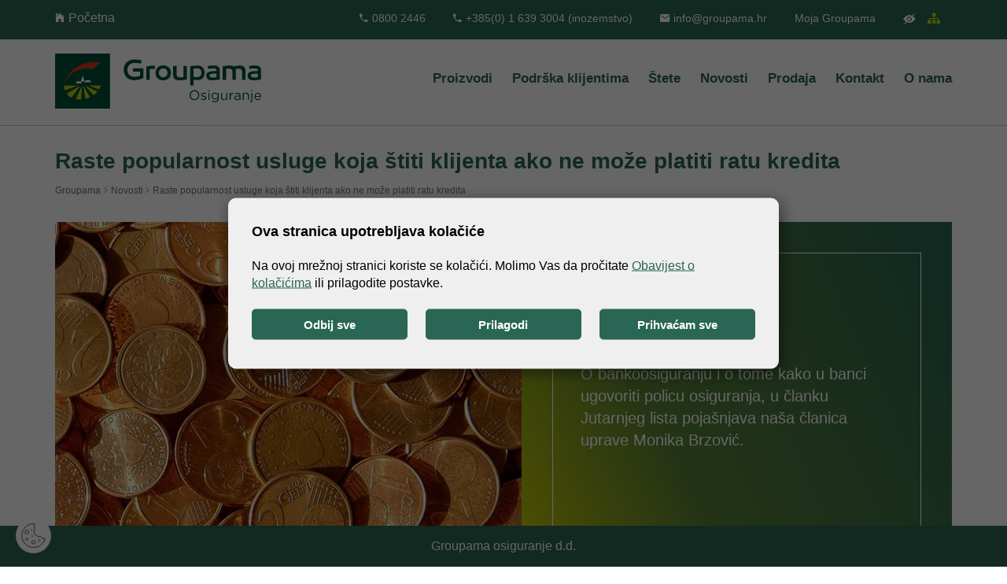

--- FILE ---
content_type: text/html; charset=utf-8
request_url: https://www.groupama.hr/novosti/raste-popularnost-usluge-koja-stiti-klijenta-ako-ne-moze-platiti-ratu-kredita/900
body_size: 16943
content:




<!DOCTYPE html>
<!--[if lt IE 7]>      <html class="no-js lt-ie9 lt-ie8 lt-ie7"> <![endif]-->
<!--[if IE 7]>         <html class="no-js lt-ie9 lt-ie8"> <![endif]-->
<!--[if IE 8]>         <html class="no-js lt-ie9"> <![endif]-->
<!--[if gt IE 8]><!-->
<html class="no-js" lang="hr">
<!--<![endif]-->
<head>
	<link rel="stylesheet" href="/content/gd-cookie.css" media="all"></link>
	
	<script src="/Scripts/gd-cookie-config.js?v=2"></script>
	
	<script src="/Scripts/gd-cookie.js"></script>																				 
<meta charset="utf-8">
	<meta http-equiv="X-UA-Compatible" content="IE=Edge">
	<title>Raste popularnost usluge koja štiti klijenta ako ne može platiti ratu kredita - Groupama Osiguranje</title>			
	
	<meta name="viewport" content="width=device-width, initial-scale=1">
	<meta name="format-detection" content="telephone=no">
	
	
	  <meta property="og:description" content="O bankoosiguranju i o tome kako u banci ugovoriti policu osiguranja, u članku Jutarnjeg lista pojašnjava naša članica uprave Monika Brzović.
 " />
	  
		<meta property="og:image" content="https://www.groupama.hr/UserDocsImages//novosti/Jutarnji list 28.12.2021. Monika Brzović, mala slika.jpg" />  
   	 			
		<link rel="stylesheet" href="/bootstrap-3.2.0-dist/css/bootstrap.min.css">
		<link rel="stylesheet" href="/css/font-awesome.css">
		<link rel="stylesheet" href="/fonts/stylesheet.css">	
		<link rel="stylesheet" href="/fonts/ionicons.css">	 
		<link rel="stylesheet" href="/css/bootstrap-select.css"/>
		<link rel="stylesheet" href="/css/component.css" />	
		<link rel="stylesheet" href="/css/slick.css"> 
		<link rel="stylesheet" href="/css/flatpickr.min.css"> 	
		<link rel="stylesheet" href="/css/flexnav.css"> 
		<link rel="stylesheet" href="/css/jquery-ui.css">
		<link rel="stylesheet" href="/css/simplelightbox.css"> 	
		<link rel="stylesheet" href="/js/table/tablesaw.stackonly.css">	
		<link rel="stylesheet" href="/css/lightcase.css">	
		<link rel="stylesheet" href="/css/main.css?v=3"> 
		<link rel="stylesheet" href="/css/media-queries.css?v=2">
		
				<script src="/Scripts/js?v=u4eEN-lrhMNFLSrCFx2wdWcbDUqMaS6E-GHUJ4jFgY41"></script>
				<script src="/js/lightcase.js"></script> 
			

		
		

		<link rel="apple-touch-icon" sizes="180x180" href="/img/favicon/apple-touch-icon.png">
		<link rel="icon" type="image/png" href="/img/favicon/favicon-32x32.png" sizes="32x32">
		<link rel="icon" type="image/png" href="/img/favicon/favicon-16x16.png" sizes="16x16">
		<link rel="manifest" href="/img/favicon/site.webmanifest">
		<link rel="mask-icon" href="/img/favicon/safari-pinned-tab.svg" color="#5bbad5">
		<meta name="theme-color" content="#ffffff">
		
		
        
	
		
		
		<script>
			var pageID = 900
		</script>
		
		<script>
			var prefix="/";
		</script>
		
				
		<script>
			var sviMarkeri = [{ lat:45.802393, lng:16.012099, zoom:17, name:'Zagreb', url:'28' },];;					
		</script>		
			
			
		<script>
			var sviNazivi = ['Otp osiguranje  - Centrala Zagreb'];;					
		</script>
		
		
					<!-- Global site tag (gtag.js) - Google Analytics -->
					<script async src="https://www.googletagmanager.com/gtag/js?id=UA-9680860-1"></script>
					<script>
					  window.dataLayer = window.dataLayer || [];
					  function gtag(){dataLayer.push(arguments);}
					  gtag('js', new Date());
					 
					  gtag('config', 'UA-9680860-1');
					  
					  //gd analitika
					  gtag('config', 'UA-100563417-12');
					</script>
					
		
		
	<meta name="google-site-verification" content="lo9MApYYRM17uMHw8zdUDUgTjo6FfScJCKosXBPRvJo" />

	
		
</head>

<body>

<input type="hidden" name="impaired" id="impaired"/>	
	<div class="header-top  cbp-af-header">
		
			<div class="upper-header">
				<div class="container">
					<div class="row">
					
								
						
							
					
						<div class="col-lg-12">
							<a class="homeLink" href="/"><span class="ionicons ion-ios-home"></span>Početna</a>
							
							<a class="links-top maps" href="/mapa-weba/50"><span class="fa fa-sitemap"></span></a>
							<form method="POST">	
								
									<a class="links-top eye submitFormImpaired" data-setimpaired="false" href="javascript:void(0);"><span class="ionicons ion-eye-disabled"></span></a>
								
							</form>	
							<a class="links-top mail" href="https://www.groupama.hr/?id=1020">Moja Groupama</a>
							<a class="links-top mail" href="mailto:info@groupama.hr"><span class="ionicons ion-android-mail"></span>info@groupama.hr</a>
							
							<a class="links-top mail" href="tel:+38516393004"><span class="ionicons ion-android-call"></span>+385(0) 1 639 3004 (inozemstvo)</a>
							<a class="links-top" href="tel:08002446"><span class="ionicons ion-android-call"></span>0800 2446</a>
							
						</div>
					</div>
				</div>
			</div>
		
		<div class="menu-green">
			<div class="container">
				<div class="row">
					
					<div class="col-lg-3 col-md-3 col-sm-4 col-xs-4">
					
					<a class="logo" href="/home"><img src="/img/logo.svg" alt="Groupama osiguranje" /></a>		
					</div>
						<div class="col-lg-9 col-md-9 col-sm-8 col-xs-8">						
							<ul class="menu">
								<li><a  href='/proizvodi/368'>Proizvodi</a>
<ul>
<li ><a href='/go-life-zivotno-osiguranje/954'>GO LIFE - životno osiguranje</a>
</li>
<li ><a href='/creditprotect-osiguranje-zivota-za-slucaj-smrti-s-dopunskim-pokricima/1005'>CREDITPROTECT - osiguranje života za slučaj smrti s dopunskim pokrićima </a>
</li>
<li ><a href='/go-limit-go-card-zivotno-osiguranje-za-korisnike-dopustenih-prekoracenja-i-ili-kreditnih-kartica-otp-banke/2265'>GO LIMIT/GO CARD - životno osiguranje za korisnike dopuštenih prekoračenja i/ili kreditnih kartica OTP Banke </a>
</li>
<li ><a href='/go-invest-cijene/980'>GO Invest cijene</a>
</li>
<li ><a href='/go-invest-zivotno-investicijsko-osiguranje-nije-u-prodaji/963'>GO INVEST - životno investicijsko osiguranje (NIJE U PRODAJI)</a>
</li>
<li ><a href='/go-save-zivotno-osiguranje-sa-zajamcenim-prinosom-na-ulozena-sredstva-nije-u-prodaji/1029'>GO SAVE - životno osiguranje sa zajamčenim prinosom na uložena sredstva (NIJE U PRODAJI)</a>
</li>
</ul>
</li>
<li><a  href='/podrska-klijentima/8'>Podrška klijentima</a>
<ul>
<li ><a href='/dokumentacija-za-izmjene-po-policama-1065/1065'>Dokumentacija za izmjene po policama</a>
</li>
<li ><a href='/pohvale-i-prituzbe-1066/1066'>Pohvale i pritužbe</a>
</li>
<li ><a href='/obrada-podataka/846'>Obrada podataka</a>
</li>
</ul>
</li>
<li><a  href='/stete/904'>Štete</a>
<ul>
<li ><a href='/prijava-stete-zivotna-osiguranja/1042'>Prijava štete životna osiguranja</a>
</li>
<li ><a href='/dokumentacija-za-prijavu-stete-zivot-1052/1052'>Dokumentacija za prijavu štete - život</a>
</li>
</ul>
</li>
<li><a  href='/novosti/10'>Novosti</a>
</li>
<li><a  href='/prodaja/972'>Prodaja</a>
<ul>
<li ><a href='/prodajna-mreza/1003'>Prodajna mreža</a>
</li>
</ul>
</li>
<li><a  href='/kontakt/11'>Kontakt</a>
</li>
<li><a  href='/o-nama/794'>O nama</a>
<ul>
<li ><a href='/groupama-osiguranje-u-hrvatskoj/878'>Groupama osiguranje u Hrvatskoj</a>
</li>
<li ><a href='/svrha-i-vrijednosti/815'>Svrha i vrijednosti</a>
</li>
<li ><a href='/karijere/879'>Karijere</a>
</li>
<li ><a href='/uprava-i-nadzorni-odbor/813'>Uprava i nadzorni odbor</a>
</li>
<li ><a href='/financijski-izvjestaji/816'>Financijski izvještaji</a>
</li>
<li ><a href='/opci-podaci/814'>Opći podaci</a>
</li>
<li class='has-submenu'><a href='/dodatne-informacije/920'>Dodatne informacije</a>
<ul>
<li><a href='/politika-sudjelovanja/960'>Politika sudjelovanja</a></li>
<li><a href='/objave-povezane-s-odrzivosti/964'>Objave povezane s održivosti</a></li>
</ul>
<span class='touch-button'></span>
</li>
<li class='has-submenu'><a href='/pravila-nagradnih-natjecaja-2284/2284'>Pravila nagradnih natječaja</a>
</li>
</ul>
</li>
							
							</ul>
							
							<a class="menu-button mobile-menu menu-btn menu-btn--right" href="javascript:;"><i class="ionicons ion-navicon-round"></i></a>
							
							<a class="search-opener-mobile" href="#"><span class="ionicons ion-ios-search-strong"></span></a>

							<a class="phone-mobile" href="tel:016666700"><span class="ionicons ion-android-call"></span></a>						
							
						</div>
					
				</div>
			</div>
		</div>
	
	</div>
	
	<div class="drop_holder">
		<div class="container">
			<div class="row">
				<div class="col-xs-12">
					<div class="main_search_holder">
						<div class="naslov_search">Pretraživanje</div>
						<div class="forma_search">
							<form action="/rezultati-pretrazivanja-43/43" method="get" id="pretraga">
								<input class="input_search" type="text" name="pojam" id="pojam" placeholder="Upišite pojam" value="">
								<input class="trazi-btn" type="submit" value="Traži">										
							</form>
						</div>
					</div>
				</div>
			</div>
		</div>
	</div>		
	
		<ul class="flexnav" data-breakpoint="2000">		
			<li><a href='/proizvodi/368'>Proizvodi</a>
<ul>
<li><a href='/go-life-zivotno-osiguranje/954'>GO LIFE - životno osiguranje</a>
</li>
<li><a href='/creditprotect-osiguranje-zivota-za-slucaj-smrti-s-dopunskim-pokricima/1005'>CREDITPROTECT - osiguranje života za slučaj smrti s dopunskim pokrićima </a>
</li>
<li><a href='/go-limit-go-card-zivotno-osiguranje-za-korisnike-dopustenih-prekoracenja-i-ili-kreditnih-kartica-otp-banke/2265'>GO LIMIT/GO CARD - životno osiguranje za korisnike dopuštenih prekoračenja i/ili kreditnih kartica OTP Banke </a>
</li>
<li><a href='/go-invest-cijene/980'>GO Invest cijene</a>
</li>
<li><a href='/go-invest-zivotno-investicijsko-osiguranje-nije-u-prodaji/963'>GO INVEST - životno investicijsko osiguranje (NIJE U PRODAJI)</a>
</li>
<li><a href='/go-save-zivotno-osiguranje-sa-zajamcenim-prinosom-na-ulozena-sredstva-nije-u-prodaji/1029'>GO SAVE - životno osiguranje sa zajamčenim prinosom na uložena sredstva (NIJE U PRODAJI)</a>
</li>
</ul>
</li>
<li><a href='/podrska-klijentima/8'>Podrška klijentima</a>
<ul>
<li><a href='/dokumentacija-za-izmjene-po-policama-1065/1065'>Dokumentacija za izmjene po policama</a>
</li>
<li><a href='/pohvale-i-prituzbe-1066/1066'>Pohvale i pritužbe</a>
</li>
<li><a href='/obrada-podataka/846'>Obrada podataka</a>
</li>
</ul>
</li>
<li><a href='/stete/904'>Štete</a>
<ul>
<li><a href='/prijava-stete-zivotna-osiguranja/1042'>Prijava štete životna osiguranja</a>
</li>
<li><a href='/dokumentacija-za-prijavu-stete-zivot-1052/1052'>Dokumentacija za prijavu štete - život</a>
</li>
</ul>
</li>
<li><a href='/novosti/10'>Novosti</a>
<ul>
<li><a href='/donacija-puckoj-kuhinji-na-svetom-duhu-obrok-za-jedan-dan/54'>Donacija Pučkoj kuhinji na Svetom Duhu - Obrok za jedan dan</a>
</li>
<li><a href='/sportsko-poslovna-suradnja-groupama-osiguranja-i-nk-trnja/1004'>Sportsko poslovna suradnja Groupama osiguranja i NK Trnja</a>
</li>
<li><a href='/dan-za-partnerstvo/1007'>Dan za partnerstvo</a>
</li>
<li><a href='/sportsko-poslovna-suradnja-groupame-i-judo-kluba-solin/1008'>Sportsko poslovna suradnja Groupame i Judo kluba Solin</a>
</li>
<li><a href='/sinergija-uspjeha-groupama-i-otp-banka/1009'>Sinergija uspjeha – Groupama i OTP banka</a>
</li>
<li><a href='/groupama-i-magazin-like/1010'>Groupama i magazin Like</a>
</li>
<li><a href='/upozorenje-prevaranti-se-predstavljaju-kao-djelatnici-hanfe-ne-nasjedajte-na-lazne-e-mailove/1011'>Upozorenje – Prevaranti se predstavljaju kao djelatnici Hanfe, ne nasjedajte na lažne e-mailove</a>
</li>
<li><a href='/groupama-i-veleuciliste-edward-bernays-sigurnost-kroz-edukaciju/1012'>Groupama i Veleučilište Edward Bernays - Sigurnost kroz edukaciju</a>
</li>
<li><a href='/momo2024-predsjednik-uprave-sanel-volaric-predstavio-groupaminu-inovativnu-osiguravateljnu-buducnost/1013'>MoMo2024 – Predsjednik Uprave Sanel Volarić predstavio Groupaminu inovativnu osiguravateljnu budućnost </a>
</li>
<li><a href='/novi-regionalni-centar-velika-gorica/1014'>Novi regionalni centar Velika Gorica</a>
</li>
<li><a href='/groupama-partner-i-sponzor-dalmatia-boat-showa/1023'>Groupama partner i sponzor Dalmatia Boat Showa </a>
</li>
<li><a href='/groupama-u-akciji-ciscenja-uz-dan-planeta-zemlje/1027'>Groupama u akciji čišćenja uz Dan planeta Zemlje</a>
</li>
<li><a href='/go-sail-osiguranje-plovila-i-svijet-novca-poslovnog-dnevnika/1028'>GO Sail osiguranje plovila i Svijet novca Poslovnog dnevnika</a>
</li>
<li><a href='/sirenje-poslovne-mreze-otvoren-regionalni-centar-varazdin/1039'>Širenje poslovne mreže – Otvoren regionalni centar Varaždin</a>
</li>
<li><a href='/groupama-implementira-ai-u-poslovne-procese/1053'>Groupama implementira AI u poslovne procese</a>
</li>
<li><a href='/osiguranje-buducnosti-groupama-i-nk-neretva-zajedno-za-razvoj-mladih/1054'>Osiguranje budućnosti - Groupama i NK Neretva zajedno za razvoj mladih</a>
</li>
<li><a href='/insurance-europe-objavio-godisnje-izvjesce-2023-2024-globalni-trendovi-i-kljucna-pitanja-industrije-osiguranja/1057'>Insurance Europe objavio godišnje izvješće 2023.–2024. - Globalni trendovi i ključna pitanja industrije osiguranja</a>
</li>
<li><a href='/zavrsena-groupama-zuta-liga/1058'>Završena Groupama Žuta liga</a>
</li>
<li><a href='/akcija-stop-neosiguranim-vozilima-u-popovaci-kutini-sisku-i-ivanic-gradu/1059'>Akcija 'Stop neosiguranim vozilima' u Popovači, Kutini, Sisku i Ivanić-Gradu</a>
</li>
<li><a href='/groupama-grupa-u-splitu-rezultati-inovacije-i-vizija-buducnosti/1071'>Groupama Grupa u Splitu – Rezultati, inovacije i vizija budućnosti</a>
</li>
<li><a href='/sigurnost-prije-svega/1076'>Sigurnost prije svega! </a>
</li>
<li><a href='/groupama-sluzbeni-osiguravatelj-maratona-ladja/1077'>Groupama službeni osiguravatelj Maratona lađa</a>
</li>
<li><a href='/zavrsen-27-maraton-ladja-uz-groupamu-kao-sluzbenog-osiguravatelja/2076'>Završen 27. Maraton lađa uz Groupamu kao službenog osiguravatelja </a>
</li>
<li><a href='/svjetski-poznati-groupama-fdj-biciklisticki-tim-ide-dalje-partnerstvo-produljeno-do-2027/2077'>Svjetski poznati Groupama-FDJ biciklistički tim ide dalje - partnerstvo produljeno do 2027.</a>
</li>
<li><a href='/posvetite-se-poslovnom-uspjehu-rizike-prepustite-nama/2080'>Posvetite se poslovnom uspjehu, rizike prepustite nama!</a>
</li>
<li><a href='/the-life-savers-program-groupame-ulazi-u-svoju-trecu-godinu/2081'>“The Life Savers Program” Groupame ulazi u svoju treću godinu</a>
</li>
<li><a href='/vremenske-nepogode-su-ozbiljna-prijetnja-gospodarstvo-se-mora-prilagoditi/2082'>Vremenske nepogode su ozbiljna prijetnja, gospodarstvo se mora prilagoditi</a>
</li>
<li><a href='/novi-ciklus-edukacija-prve-pomoci-life-savers-program-ide-dalje/2083'>Novi ciklus edukacija prve pomoći, Life Savers Program ide dalje </a>
</li>
<li><a href='/groupama-adria-2024-team-building-s-drustveno-odgovornim-ciljem/2084'>Groupama Adria 2024. – Team building s društveno odgovornim ciljem</a>
</li>
<li><a href='/osijek-se-pridruzio-life-savers-programu/2085'>Osijek se pridružio Life Savers programu</a>
</li>
<li><a href='/na-atraktivnoj-lokaciji-otvoren-novi-regionalni-centar-u-zadru/2112'>Na atraktivnoj lokaciji otvoren novi regionalni centar u Zadru</a>
</li>
<li><a href='/mali-doprinos-cini-veliku-razliku-i-donosi-radost-potrebitima/2218'>Mali doprinos čini veliku razliku i donosi radost potrebitima</a>
</li>
<li><a href='/groupama-adria-i-otp-banka-slovenija-sinergijska-trzisna-suradnja/2219'>Groupama Adria i OTP banka Slovenija: Sinergijska tržišna suradnja</a>
</li>
<li><a href='/groupama-proslavila-jos-jednu-uspjesnu-godinu-s-partnerima/2220'>Groupama proslavila još jednu uspješnu godinu s partnerima</a>
</li>
<li><a href='/groupama-osiguranje-otvorilo-vrata-sedmog-regionalnog-centra-osijek/2221'>Groupama osiguranje otvorilo vrata sedmog regionalnog centra, Osijek</a>
</li>
<li><a href='/bozicni-domjenak/2228'>Božićni domjenak</a>
</li>
<li><a href='/studijski-posjet-studenata-veleucilista-edward-bernays/2232'>Studijski posjet studenata Veleučilišta Edward Bernays</a>
</li>
<li><a href='/prodajna-konferencija-groupame-i-otp-a-u-splitu/2242'>Prodajna konferencija Groupame i OTP-a u Splitu</a>
</li>
<li><a href='/sudjelovali-smo-na-forumu-francuski-jezik-zaposljavanja-u-mjesecu-frankofonije/2244'>Sudjelovali smo na forumu Francuski, jezik zapošljavanja u mjesecu Frankofonije</a>
</li>
<li><a href='/tjedan-financijske-pismenosti-i-svjetski-tjedan-novca-groupama-aktivno-podupire-edukaciju-gradjana/2248'>Tjedan financijske pismenosti i Svjetski tjedan novca: Groupama aktivno podupire edukaciju građana</a>
</li>
<li><a href='/drugi-nagradni-natjecaj-za-agencije-i-posjet-parizu/2253'>Drugi nagradni natječaj za Agencije i posjet Parizu</a>
</li>
<li><a href='/groupama-osiguranje-na-ofel-konferenciji-2025-inovacije-liderstvo-i-nove-perspektive/2255'>Groupama osiguranje na OFEL konferenciji 2025. – Inovacije, liderstvo i nove perspektive</a>
</li>
<li><a href='/dobro-world-cup-2025-sportska-izvrsnost-i-edukacija-koja-spasava-zivote/2257'>DOBRO World Cup 2025: Sportska izvrsnost i edukacija koja spašava živote</a>
</li>
<li><a href='/groupama-na-danu-karijera-sveucilista-algebra-bernays/2266'>Groupama na Danu karijera Sveučilišta Algebra Bernays</a>
</li>
<li><a href='/groupama-tim-osvojio-prvo-mjesto-na-regati-cetveraca/2268'>Groupama tim osvojio prvo mjesto na regati četveraca!</a>
</li>
<li><a href='/sudjelovali-smo-na-konferenciji-hrvatska-i-slovenija-povezane-i-kapitalom/2270'>Sudjelovali smo na konferenciji „Hrvatska i Slovenija, povezane i kapitalom“</a>
</li>
<li><a href='/block-party-powered-by-otp-banka/2279'>Block Party powered by OTP banka</a>
</li>
<li><a href='/tvz-career-day-susreti-koji-inspiriraju/2281'>TVZ Career Day: Susreti koji inspiriraju </a>
</li>
<li><a href='/insurance-europe-objavio-godisnje-izvjesce-2024-2025-globalni-trendovi-i-kljucna-pitanja-industrije-osiguranja/2286'>Insurance Europe objavio godišnje izvješće 2024.–2025. - Globalni trendovi i ključna pitanja industrije osiguranja</a>
</li>
<li><a href='/izvrsni-poslovni-rezultati-groupama-grupe-groupama-u-hrvatskoj-i-sloveniji-biljezi-rast-premijskih-prihoda-za-200-posto/2309'>Izvrsni poslovni rezultati Groupama grupe: Groupama u Hrvatskoj i Sloveniji bilježi rast premijskih prihoda za 200 posto</a>
</li>
<li><a href='/summer-opening-party-uz-koncert-petra-grase-u-marini-novi/2311'>Summer Opening Party uz koncert Petra Graše u Marini Novi!</a>
</li>
<li><a href='/28-maraton-ladja-uz-groupamu-kao-sluzbenog-osiguravatelja-2314/2314'>28. Maraton lađa uz Groupamu kao službenog osiguravatelja</a>
</li>
<li><a href='/sudjelovali-smo-u-obiljezavanju-svjetskog-dana-prve-pomoci-i-nacionalnom-natjecanju-crvenog-kriza-na-bundeku/2315'>Sudjelovali smo u obilježavanju Svjetskog dana prve pomoći i Nacionalnom natjecanju Crvenog križa na Bundeku</a>
</li>
<li><a href='/povezani-snagom-tima-groupama-adria-teambuilding-2025/2317'>Povezani snagom tima: Groupama Adria teambuilding 2025.</a>
</li>
<li><a href='/postali-smo-sluzbeni-partner-tour-de-francea/2319'>Postali smo službeni partner Tour de Francea</a>
</li>
<li><a href='/predstavljen-treci-broj-biznis-magazina-next-business-hrvatska-slovenija-2025/2321'>Predstavljen treći broj biznis magazina Next Business Hrvatska – Slovenija 2025.</a>
</li>
<li><a href='/obiljezili-smo-dan-djece-uz-poseban-posjet/2323'>Obilježili smo Dan djece uz poseban posjet</a>
</li>
<li><a href='/partnerstvo-koje-donosi-rezultate/2332'>Partnerstvo koje donosi rezultate</a>
</li>
<li><a href='/snaga-tima-u-blagdanskom-ozracju-2336/2336'>Snaga tima u blagdanskom ozračju</a>
</li>
<li><a href='/groupama-osiguranje-i-kosarkaski-klub-split-nastavljaju-uspjesnu-poslovnu-suradnju/887'>Groupama Osiguranje i Košarkaški klub Split nastavljaju uspješnu poslovnu suradnju</a>
</li>
<li><a href='/groupama-donirala-sadnice-prigorske-lipe-896/896'>Groupama donirala sadnice prigorske lipe</a>
</li>
<li><a href='/hrvatski-dani-osiguranja-2021/897'>Hrvatski dani osiguranja 2021.</a>
</li>
<li><a href='/presjek-trenutnog-stanja-trzista-nekretnina-i-misljenje-nase-kolegice-ivane-gabric-markovinovic-o-zastiti-kod-ugovaranja-stambenog-kredita/899'>Presjek trenutnog stanja tržišta nekretnina i mišljenje naše kolegice Ivane Gabrić Markovinović o zaštiti kod ugovaranja stambenog kredita.</a>
</li>
<li><a href='/raste-popularnost-usluge-koja-stiti-klijenta-ako-ne-moze-platiti-ratu-kredita/900'>Raste popularnost usluge koja štiti klijenta ako ne može platiti ratu kredita</a>
</li>
<li><a href='/vodic-za-kupnju-prve-nekretnine-korisni-savjeti-koji-ce-vam-olaksati-rjesavanje-stambenog-pitanja/901'>Vodič za kupnju prve nekretnine: Korisni savjeti koji će vam olakšati rješavanje stambenog pitanja</a>
</li>
<li><a href='/hanfa-poziv-na-suradnju-u-provodjenju-edukativnih-aktivnosti/902'>HANFA - Poziv na suradnju u provođenju edukativnih aktivnosti</a>
</li>
<li><a href='/groupama-osiguranje-ulaganje-u-iskustvo-zaposlenika-znatno-utjece-na-mnoge-aspekte-poslovanja/903'>Groupama Osiguranje: Ulaganje u iskustvo zaposlenika znatno utječe na mnoge aspekte poslovanja</a>
</li>
<li><a href='/otvoreno-radno-mjesto-specijalist-za-razvoj-proizvoda-i-preuzimanje-rizika-osiguranja-m-z/907'>Otvoreno radno mjesto: "Specijalist za razvoj proizvoda i preuzimanje rizika osiguranja (m/ž)"</a>
</li>
<li><a href='/donacija-zakladi-marin-cilic/910'>Donacija Zakladi Marin Čilić</a>
</li>
<li><a href='/sto-ocekivati-u-industriji-osiguranja-uvodjenjem-eur-a/912'>Što očekivati u industriji osiguranja uvođenjem EUR-a?</a>
</li>
<li><a href='/vodeci-francuski-osiguravatelj-koji-posluje-i-u-hrvatskoj-objavio-porast-neto-dobiti-za-178-5-u-2021/913'>Vodeći francuski osiguravatelj, koji posluje i u Hrvatskoj, objavio porast neto dobiti za 178,5% u 2021.</a>
</li>
<li><a href='/groupama-osiguranje-i-europski-tjedan-novca/914'>Groupama osiguranje i europski tjedan novca.</a>
</li>
<li><a href='/groupama-osiguranje-i-europski-tjedan-novca-915/915'>Groupama osiguranje i europski tjedan novca.</a>
</li>
<li><a href='/u-zadru-otvoren-prvi-regionalni-centar-groupama-osiguranja/916'>U Zadru otvoren prvi regionalni centar Groupama osiguranja</a>
</li>
<li><a href='/groupama-na-liderovoj-konferenciji-dan-velikih-planova/917'>Groupama na Liderovoj konferenciji Dan velikih planova</a>
</li>
<li><a href='/groupama-zavarovalnica-novi-je-igrac-na-trzistu-osiguranja-u-sloveniji/919'>Groupama zavarovalnica novi je igrač na tržištu osiguranja u Sloveniji!</a>
</li>
<li><a href='/obavijest-klijentima-osiguranja-o-uvodjenju-eura/921'>Obavijest klijentima osiguranja o uvođenju eura</a>
</li>
<li><a href='/groupama-osiguranje-pristupilo-etickom-kodeksu-euro/922'>Groupama osiguranje pristupilo Etičkom kodeksu  - Euro</a>
</li>
<li><a href='/groupama-grupa-ostvarila-izniman-poslovni-rezultat-u-prvoj-polovici-2022-godine-924/924'>Groupama grupa ostvarila izniman poslovni rezultat u prvoj polovici 2022. godine</a>
</li>
<li><a href='/rezultati-poslovanja-groupama-grupe-za-2022-godinu/944'>Rezultati poslovanja Groupama grupe za 2022. godinu.</a>
</li>
<li><a href='/suradnja-groupama-osiguranja-i-kk-zadar/946'>Suradnja Groupama osiguranja i KK Zadar</a>
</li>
<li><a href='/sudjelovanje-na-akciji-ciscenja-povodom-dana-planeta-zemlje/947'>Sudjelovanje na akciji čišćenja povodom Dana planeta Zemlje</a>
</li>
<li><a href='/razorno-nevrijeme-u-zagrebu-i-dijelovima-hrvatske-prijava-steta-uputa/957'>Razorno nevrijeme u Zagrebu i dijelovima Hrvatske / Prijava šteta - uputa</a>
</li>
<li><a href='/sudjelovanje-groupame-na-gem-set-hrvatska-i-organizacija-javne-edukacije-o-pruzanju-prve-pomoci/959'>Sudjelovanje Groupame na Gem Set Hrvatska i organizacija javne edukacije o pružanju prve pomoći</a>
</li>
<li><a href='/suradnja-gnk-dinamo-i-groupame/969'>Suradnja GNK Dinamo i Groupame</a>
</li>
<li><a href='/nova-poslovna-suradnja-groupama-osiguranja-i-ovb-allfinanz-hrvatska/970'>Nova poslovna suradnja Groupama osiguranja i OVB Allfinanz Hrvatska </a>
</li>
<li><a href='/postali-smo-clanom-americke-gospodarske-komore-u-hrvatskoj/971'>Postali smo članom Američke gospodarske komore u Hrvatskoj</a>
</li>
<li><a href='/grupama-osiguranje-i-juraj-sebalj-partnerstvo-za-vecu-bolju-sigurnost-u-prometu/974'>Grupama osiguranje i Juraj Šebalj - Partnerstvo za veću/bolju sigurnost u prometu</a>
</li>
<li><a href='/buducnost-donosi-personalizirana-zivotna-osiguranja/978'>Budućnost donosi personalizirana životna osiguranja</a>
</li>
<li><a href='/groupama-podrzala-utrku-zabok-industrial-race-i-organizirala-novu-javnu-edukaciju-o-pruzanju-prve-pomoci/979'>Groupama podržala utrku 'Zabok industrial race' i organizirala novu javnu edukaciju o pružanju prve pomoći</a>
</li>
<li><a href='/doprinos-groupame-projektu-rezolucija-zemlja-i-ocuvanju-okolisa/981'>Doprinos Groupame projektu “Rezolucija Zemlja” i očuvanju okoliša</a>
</li>
<li><a href='/groupama-family-day/990'>Groupama Family Day</a>
</li>
<li><a href='/groupama-i-beaujolais-nouveau/991'>Groupama i Beaujolais Nouveau</a>
</li>
<li><a href='/edukacija-prve-pomoci-za-nase-zaposlenike/992'>Edukacija prve pomoći za naše zaposlenike </a>
</li>
<li><a href='/groupama-volontira-mali-doprinos-potrebitima/993'>Groupama volontira, mali doprinos potrebitima</a>
</li>
<li><a href='/sretni-blagdani-997/997'>Sretni blagdani!</a>
</li>
<li><a href='/dovrsen-projekt-implementacije-it-rjesenja-core-insurance/999'>Dovršen projekt implementacije IT rješenja core-insurance</a>
</li>
<li><a href='/groupama-osiguranje-podruznica-hrvatska-i-siguran-dom/55'>Groupama osiguranje - Podružnica Hrvatska i Siguran dom</a>
</li>
<li><a href='/groupama-sudjelovala-na-retail-susretu-otp-banke/836'>Groupama sudjelovala na retail susretu OTP Banke</a>
</li>
<li><a href='/utjecaj-inflacije-na-poslovanje-osiguravajucih-drustava/847'>Utjecaj inflacije na poslovanje osiguravajućih društava</a>
</li>
<li><a href='/dvorana-kk-splita-zasjala-novim-sjajem/862'>Dvorana KK Splita zasjala novim sjajem</a>
</li>
<li><a href='/zastita-osobnih-podataka/863'>Zaštita osobnih podataka</a>
</li>
<li><a href='/javna-objava-o-utjecaju-mjera-covid-19-na-poslovanje-drustva-864/864'>Javna objava o utjecaju mjera COVID-19 na poslovanje Društva</a>
</li>
<li><a href='/veliki-europski-osiguratelj-groupama-preuzeo-otp-osiguranje/865'>Veliki europski osiguratelj Groupama preuzeo OTP Osiguranje</a>
</li>
<li><a href='/intervju-sanel-volaric-o-planovima-i-strategiji-groupame-u-hrvatskoj/866'>INTERVJU: Sanel Volarić o planovima i strategiji Groupame u Hrvatskoj</a>
</li>
<li><a href='/groupama-osiguranje-novi-clan-francusko-hrvatske-trgovinske-i-industrijske-komore/890'>Groupama osiguranje novi član Francusko hrvatske trgovinske i industrijske komore</a>
</li>
<li><a href='/intervju-predsjednik-uprave-groupama-osiguranja-vec-smo-krenuli-s-realizacijom-organizacijskih-kadrovskih-informatickih-i-ostalih-resursa-potrebnih-za-prosirenje-portfelja/891'>INTERVJU: Predsjednik Uprave Groupama osiguranja: "Već smo krenuli s realizacijom organizacijskih, kadrovskih, informatičkih i ostalih resursa potrebnih za proširenje portfelja."</a>
</li>
<li><a href='/groupama-osiguranje-i-hrvatski-crveni-kriz-potpisali-ugovor-o-suradnji-u-sklopu-the-life-savers-programa-2297/2297'>Groupama osiguranje i Hrvatski Crveni križ potpisali ugovor o suradnji u sklopu The Life Savers Programa</a>
</li>
<li><a href='/zasto-ugovoriti-dopunsko-zdravstveno-osiguranje-2303/2303'>Zašto ugovoriti dopunsko zdravstveno osiguranje</a>
</li>
</ul>
</li>
<li><a href='/prodaja/972'>Prodaja</a>
<ul>
<li><a href='/prodajna-mreza/1003'>Prodajna mreža</a>
</li>
</ul>
</li>
<li><a href='/kontakt/11'>Kontakt</a>
</li>
<li><a href='/o-nama/794'>O nama</a>
<ul>
<li><a href='/groupama-osiguranje-u-hrvatskoj/878'>Groupama osiguranje u Hrvatskoj</a>
</li>
<li><a href='/svrha-i-vrijednosti/815'>Svrha i vrijednosti</a>
</li>
<li><a href='/karijere/879'>Karijere</a>
</li>
<li><a href='/uprava-i-nadzorni-odbor/813'>Uprava i nadzorni odbor</a>
</li>
<li><a href='/financijski-izvjestaji/816'>Financijski izvještaji</a>
</li>
<li><a href='/opci-podaci/814'>Opći podaci</a>
</li>
<li><a href='/dodatne-informacije/920'>Dodatne informacije</a>
<ul>
<li><a href='/politika-sudjelovanja/960'>Politika sudjelovanja</a></li>
<li><a href='/objave-povezane-s-odrzivosti/964'>Objave povezane s održivosti</a></li>
</ul>
</li>
<li><a href='/pravila-nagradnih-natjecaja-2284/2284'>Pravila nagradnih natječaja</a>
</li>
</ul>
</li>
				
		</ul>		
	
    <!-- Site Overlay Potrebno za mobile menu-->
	<div class="site-overlay"></div>
	
		<div class="content-holder">
			<div class="container">
					
					
					
					
					<div class="row">
						<div class="col-xs-12">
							<h1 class="naslov-page">Raste popularnost usluge koja štiti klijenta ako ne može platiti ratu kredita</h1>
						</div>
					</div>

					<div class="row">
						<div class="col-xs-12">
							<div xmlns:v="http://rdf.data-vocabulary.org/#" id="breadcrumbs_inner">
								<ul itemprop="breadcrumb">
									<li typeof="v:Breadcrumb">
										<a property="v:title" rel="v:url" href="/">Groupama</a>
									</li>							
									 <li typeof='v:Breadcrumb'><span class='ionicons ion-ios-arrow-right'></span> </li> <li> <a itemprop='url' property="v:title" rel="v:url" href="/novosti/10">Novosti&nbsp;</a></li><li typeof='v:Breadcrumb'><span class='ionicons ion-ios-arrow-right'></span> </li> <li> <a itemprop='url' property="v:title" rel="v:url" href="/raste-popularnost-usluge-koja-stiti-klijenta-ako-ne-moze-platiti-ratu-kredita/900">Raste popularnost usluge koja štiti klijenta ako ne može platiti ratu kredita</a></li>
								</ul>
							</div>						
						</div>
					</div>

					
					
						<div class="row">
							<div class="col-lg-12">					
								<div class="main-design-holder">
									<!-- <div class="overlay-photo"> -->
			                            <!-- <div class="holder-inner"> -->
			                                <!-- O bankoosiguranju i o tome kako u banci ugovoriti policu osiguranja, u članku Jutarnjeg lista pojašnjava naša članica uprave Monika Brzović.
  -->
			                            <!-- </div> -->
									<!-- </div> -->
									
										<div class="novosti-main-slika">
											<picture>
											  <source media="(max-width: 1024px)" srcset="/UserDocsImages/novosti/široka 28.12.2021, jutarnji, Monika Brzović.jpg">
											  <img class="img-responsive" src="/UserDocsImages/novosti/široka 28.12.2021, jutarnji, Monika Brzović.jpg?width=600&height=450&mode=crop">
											</picture>
											<div class="novosti-main-opis">
											<span class="novosti-main-datum">
												28.12.2021.
											</span>
											O bankoosiguranju i o tome kako u banci ugovoriti policu osiguranja, u članku Jutarnjeg lista pojašnjava naša članica uprave Monika Brzović.
 
											
											</div>
											
										</div>
									
								</div>
								
							</div>				
						</div>					
										
						<div class="row" id="zaPrint"><!-- Ukoliko će se htjet ispisat i lijevi meni, u javascriptu staviti ovaj id za print -->
						
						
							<div class="col-lg-12 col-md-12 col-sm-12">
							
								<div class="content-holder-inner">	
										
									Najčešći rizici ugroze financijske sigurnosti su smanjenje prihoda, privremena odnosno trajna nesposobnost za rad te smrt. O bankoosiguranju, i o tome kako u banci ugovoriti policu osiguranja, u članku Jutarnjeg lista pojašnjava naša članica uprave Monika Brzović. Više na <a href="https://www.jutarnji.hr/native/raste-popularnost-usluge-koja-stiti-klijenta-ako-ne-moze-platiti-ratu-kredita-15138899">Jutarnji list.
</a>
									
								
									<span id="ispisi"><a class="ispisi" href="javascript:void(0)"><i class="ionicons ion-android-print"></i>Ispišite stranicu</a></span>
									<div class="row">
										<div class="col-lg-12">
											<div class="car gallery">	
												<div class="row">										
																									
												</div>																																						
											</div>
											<br>
										</div>				
									</div>
									<div class="clear"></div>
																																	
								</div>
							</div>				
						</div>				
					
					
				</div>	
			</div>


	
	
	<div class="footer">
		<div class="container">
			<div class="row">
				<div class="col-xs-12">
					<ul class="footer-links">
	<li><a href="https://www.groupama.hr/">Naslovna</a></li>
	<li><a href="https://www.groupama.hr/kontakt/11">Kontakt</a></li>
	<li><a href="https://www.groupama.hr/impressum/25">Impressum</a></li>
	<li><a href="https://www.groupama.hr/mapa-weba/50">Mapa weba</a></li>
	<li><a href="https://www.groupama.hr/obrada-podataka/846">Obrada podataka i pravila privatnosti</a></li>
</ul>

					<ul class="footer-social">
						<!-- <li><a href="#" target="_blank"><img src="img/facebook-f.svg"></a></li> -->
						<!-- <li><a href="#" target="_blank"><img src="img/instagram.svg"></a></li> -->
						<li><a href="https://www.linkedin.com/company/groupama-osiguranje/" target="_blank"><img src="/img/linkedin.svg"></a></li>
						<!-- <li><a href="#" target="_blank"><img src="img/twitter.svg"></a></li> -->
					</ul>
					<div class="copyright">© Groupama Osiguranje 2026. Sva prava pridržana.</div>
					<!--<a href="http://www.globaldizajn.hr" target="_blank" class="globaldizajn"><img src="img/globaldizajn-logo.svg" alt="Globaldizajn d.o.o." width="80">-->
				</div>
									
			</div>
		</div>
	</div>	
	
	
			<script src="/js/retina.min.js"></script>
			<script src="/js/classie.js"></script>
			<script src="/js/jquery-ui.min.js"></script>
			<script src="/js/cbpAnimatedHeader.min.js"></script>
		
	<script>
		// For Demo purposes only (show hover effect on mobile devices)
		[].slice.call( document.querySelectorAll('a[href="#"') ).forEach( function(el) {
			el.addEventListener( 'click', function(ev) { ev.preventDefault(); } );
		} );
	</script>	
	
	<div class="bottom-bar">
		<div class="container">
			<div class="row">
				<div class="col-lg-12">
					<p>Groupama osiguranje d.d.</p>
				</div>
			</div>
		</div>
	</div>



<script>

$('#VzrokSkode').on('change', function () {
    var vrijednost = $(this).val(); 
    
    if (vrijednost === 'krađa') {
        $('.sakrijKrada').hide();
        $('.sakrijKradaStaklo').hide();
        $('.sakrijProcjenu').hide();
        $('.sakrijProcjenuInpute').hide();
        $('.prikaziKrada').show();
		
        $('.prikaziStaklo').hide();
		
    } else if(vrijednost === 'staklo'){
		
        $('.sakrijKradaStaklo').hide();
        $('.prikaziStaklo').show();
        $('.prikaziKrada').hide(); 
        $('.sakrijKrada').show(); 
	} 
	else {
        $('.sakrijKrada').show(); 
		
        $('.sakrijKradaStaklo').show();
		$('.sakrijProcjenu').show(); 
		$('.sakrijProcjenuInpute').show(); 
        $('.prikaziKrada').hide(); 
        $('.prikaziStaklo').hide();
    }
	
});

$('#IzplaciloOcenitvi').on('change', function() {
	//console.log(1);
	var vrijednost = $(this).val();        

	$('.servisPogodbeni').hide();

	if (vrijednost === 'Na drugoj adresi') {
		$('.servisPogodbeni').show();
	} 
});

$('#parkirano').on('change', function () {
        togglePodaciDodatni();
    });

    function togglePodaciDodatni() {
        if ($('#parkirano').is(':checked')) {
            $('.podaciDodatni').hide();
            $('.KdoVozi').hide();
			
        } else {
            $('.podaciDodatni').show();
            $('.KdoVozi').show();
			$('.sakrijOstalo').show();
        }
    }

$('#KdoVozi').on('change', function() {
	//console.log(1);
	var vrijednost = $(this).val();

	$('.podaciDodatni').hide();
	$('.sakrijOstalo').hide();
	
	if (vrijednost === 'druga osoba') {
		$('.podaciDodatni').show();
		$('.sakrijOstalo').show();
		
	} 
});

$('#VrstaOsebe').on('change', function() {

	//console.log(1);
	var vrijednost = $(this).val();
	
	$('#KdoVozi').hide();
	$('.fizicnaOdabir').hide();
	$('.podaciDodatni').hide();
	$('.pravnaOdabir').hide();
	$('.sakrijOstalo').hide();
	$('.sakrijZbogPravne').hide();
	$('.imePodjetja').hide();
	$('.sakrijImePrezime').hide();
	$('.datumPravna').hide();
	
	
	if (vrijednost === 'fizička') {
		$('#KdoVozi').show();
		$('.sakrijImePrezime').show();
		$('.datumPravna').show();
		$('.fizicnaOdabir').show();
		$('.sakrijZbogPravne').show();
	}
		
	if(vrijednost === 'pravna'){
	
		$('#KdoVozi').hide();
		$('.podaciDodatni').show();
		$('.fizicnaOdabir').show();
		$('.sakrijOstalo').show();
		$('.imePodjetja').show();
		$('.datumPravna').hide();
			
	}
	
});


$('#PrijavaPolicija').on('change', function() {
	//console.log(1);
	var vrijednost = $(this).val();

	$('.policijskaPostaja').hide();
	$('.razlogSkoda').hide();
	

	if (vrijednost === 'ne') {
		$('.razlogSkoda').show();
		
	} 	
	if (vrijednost === 'da') {
		$('.policijskaPostaja').show();
		
	} 
});





	$("#StetaAuto").validate({
        focusInvalid: false,
        invalidHandler: function(form, validator) { 
        	if (!validator.numberOfInvalids()) return; 
        	$('html, body').animate({ scrollTop: $(validator.errorList[0].element).offset().top-600 }, 500); 
        	
		    validator.errorList.forEach(function(error) {
		        console.log("Polje:", error.element.name, " | Poruka:", error.message);
		    });
        	
    	},
        onkeyup: false,
		ignore: ":hidden",
		rules: {
			Potvrda: {
				required: true
			},
			StevilkaZavarovalneOsiguranika: {
				required: true,
				minlength: 12,
				maxlength: 12
			}
		},
		messages: {
			StevilkaZavarovalneOsiguranika: {
				required: "Ovo polje je obavezno.",
				minlength: "Broj police mora imati točno 12 znakova.",
				maxlength: "Broj police mora imati točno 12 znakova."
			}
		},
		errorPlacement: function(error, element) {
		    if (element.attr('name') == 'DavcnaStevilka' || element.attr('name') == 'StevilkaZavarovalne') {

		        $(error).addClass('custom-error').insertBefore( $(element) );
		    } else {
				// Za SVA OSTALA polja (npr. Potvrda), umetni grešku POSLIJE input polja
			}
		},
        highlight: function(element) {
            $(element).closest(".holder_login").addClass("error");    
			
        },
        unhighlight: function(element) {

            $(element).closest(".holder_login").removeClass("error");

        },
        success: function(label, element) {
	 		 /* Object.keys(localStorage).forEach(function(key) {
	             ' if (key.startsWith(form.id + "_")) {
	                 ' localStorage.removeItem(key);
	             ' }
	         ' });
	         ' setTimeout(function() { form.submit(); }, 100);
			*/
        }
        
        
    }); 


	
if($('.StetaAuto').length > 0){
	const formClass = 'StetaAuto';
	const excludedFields = ['SaljiStetuAuto', 'sigurniBroj','Potvrda','DatumNastanka']; 
	if (typeof Storage !== "undefined") {
		loadInputsFromLocalStorage(formClass,excludedFields);
		$('#KdoVozi').trigger('change');
		$('#PrijavaPolicija').trigger('change');
		$('#VrstaOsebe').trigger('change');
		$('#IzplaciloOcenitvi').trigger('change');
		saveInputsToLocalStorage(formClass,excludedFields);
	}
}    


function saveInputsToLocalStorage(formClass, excludedIds = [], expirationDays = 7) {
    const form = $('.' + formClass);
    const inputs = form.find('input:not([type="file"]), textarea, select').filter(function() {
        return !excludedIds.includes(this.id);
    });
    const expirationTime = new Date().getTime() + expirationDays * 24 * 60 * 60 * 1000;
    
    inputs.each(function() {
        $(this).on('input', function() {
            const data = {
                value: $(this).val(),
                expires: expirationTime
            };
            localStorage.setItem(formClass + '_' + this.id, JSON.stringify(data));
        });
    });
}

function loadInputsFromLocalStorage(formClass, excludedIds = []) {
    const form = $('.' + formClass);
    const inputs = form.find('input:not([type="file"]), textarea, select').filter(function() {
        return !excludedIds.includes(this.id);
    });
    const currentTime = new Date().getTime();
    
    inputs.each(function() {
        const storedData = localStorage.getItem(formClass + '_' + this.id);
        if (storedData) {
            const { value, expires } = JSON.parse(storedData);
            if (expires > currentTime) {
                $(this).val(value);
            } else {
                localStorage.removeItem(formClass + '_' + this.id);
            }
        }
    });
}

	if($('.ZpZavarovanje').length > 0){
        const formClass = 'ZpZavarovanje'; 
        const excludedFields = ['SaljiZpZavarovanje', 'sigurniBroj','Potvrda','DatumMjesto']; 
		if (typeof Storage !== "undefined") {
            loadInputsFromLocalStorage(formClass,excludedFields);
			$('#KdoVozi').trigger('change');
			$('#PrijavaPolicija').trigger('change');
			$('#VrstaOsebe').trigger('change');
			$('#IzplaciloOcenitvi').trigger('change');
            saveInputsToLocalStorage(formClass,excludedFields);
        }
    }  
	
	if($('.PremozenskoZavoravanje').length > 0){
        const formClass = 'PremozenskoZavoravanje'; 
        const excludedFields = ['SaljiPremozenskoZavoravanje', 'sigurniBroj','Potvrda','DatumMjesto']; 
		if (typeof Storage !== "undefined") {
            loadInputsFromLocalStorage(formClass,excludedFields);
			$('#KdoVozi').trigger('change');
			$('#PrijavaPolicija').trigger('change');
			$('#VrstaOsebe').trigger('change');
			$('#IzplaciloOcenitvi').trigger('change');
            saveInputsToLocalStorage(formClass,excludedFields);
        }
    }   
	if($('.SplosniKasko').length > 0){
        const formClass = 'SplosniKasko'; 
        const excludedFields = ['SaljiSplosniKasko', 'sigurniBroj','Potvrda','DatumNastanka']; 
		if (typeof Storage !== "undefined") {
            loadInputsFromLocalStorage(formClass,excludedFields);
			$('#KdoVozi').trigger('change');
			$('#PrijavaPolicija').trigger('change');
			$('#VrstaOsebe').trigger('change');
			$('#IzplaciloOcenitvi').trigger('change');
            saveInputsToLocalStorage(formClass,excludedFields);
        }
    } 	
	if($('.AvtoKasko').length > 0){
		const formClass = 'AvtoKasko'; 
		const excludedFields = ['SaljiAvtoKasko', 'sigurniBroj','Potvrda','DatumNastanka'];
		if (typeof Storage !== "undefined") {
			loadInputsFromLocalStorage(formClass,excludedFields);
			$('#KdoVozi').trigger('change');
			$('#PrijavaPolicija').trigger('change');
			$('#VrstaOsebe').trigger('change');
			$('#IzplaciloOcenitvi').trigger('change');
			saveInputsToLocalStorage(formClass,excludedFields);
		}
    }    
	
	
	$("#PremozenskoZavoravanje").validate({
		focusInvalid: false,
		invalidHandler: function(form, validator) { if (!validator.numberOfInvalids()) return; $('html, body').animate({ scrollTop: $(validator.errorList[0].element).offset().top-600 }, 500); },
		onkeyup: false,
		ignore:":hidden",
		rules: {
			Potvrda:{
			  required:true
			}		
		},
		errorPlacement: function(error, element) {
		    if (element.attr('name') == 'DavcnaStevilka' || element.attr('name') == 'StevilkaZavarovalne') {
		        $(error).addClass('custom-error').insertBefore( $(element) );
		    } else {
				// Za SVA OSTALA polja (npr. Potvrda), umetni grešku POSLIJE input polja
			}
		},
		highlight: function(element) {
			$(element).closest(".holder_login").addClass("error");    

		},
		unhighlight: function(element) {

			$(element).closest(".holder_login").removeClass("error");

		},
		success: function(label, element) {
	 		/*Object.keys(localStorage).forEach(function(key) {
	            if (key.startsWith(form.id + "_")) {
	                localStorage.removeItem(key);
	            }
	        });
	        setTimeout(function() { form.submit(); }, 100);*/
		}
	
        
    });  
	
	$("#SplosniKasko").validate({
        focusInvalid: false,
        invalidHandler: function(form, validator) { if (!validator.numberOfInvalids()) return; $('html, body').animate({ scrollTop: $(validator.errorList[0].element).offset().top-600 }, 500); },
        onkeyup: false,
        ignore:":hidden",
		rules: {
			Potvrda: {
				required: true
			},
			StevilkaZavarovalne: {
				required: true,
				minlength: 12,
				maxlength: 12
			}
		},
		messages: {
			StevilkaZavarovalne: {
				required: "Ovo polje je obavezno.",
				minlength: "Broj police mora imati točno 12 znakova.",
				maxlength: "Broj police mora imati točno 12 znakova."
			}
		},
		errorPlacement: function(error, element) {
		    if (element.attr('name') == 'DavcnaStevilka' || element.attr('name') == 'StevilkaZavarovalne') {
		        $(error).addClass('custom-error').insertBefore( $(element) );
		    } else {
				// Za SVA OSTALA polja (npr. Potvrda), umetni grešku POSLIJE input polja
			}
		},
        highlight: function(element) {
            $(element).closest(".holder_login").addClass("error");    

        },
        unhighlight: function(element) {

            $(element).closest(".holder_login").removeClass("error");

        },
        success: function(label, element) {
	 		/*' Object.keys(localStorage).forEach(function(key) {
	            ' if (key.startsWith(form.id + "_")) {
	                ' localStorage.removeItem(key);
	            ' }
	        ' });
	        ' setTimeout(function() { form.submit(); }, 100);*/
		
        }
        
        
    });  
	
	
	
	$("#AvtoKasko").validate({
        focusInvalid: false,
        invalidHandler: function(form, validator) { if (!validator.numberOfInvalids()) return; $('html, body').animate({ scrollTop: $(validator.errorList[0].element).offset().top-600 }, 500); },
        onkeyup: false,
        ignore:":hidden",
		rules: {
			Potvrda: {
				required: true
			},
			StevilkaZavarovalne: {
				required: true,
				minlength: 12,
				maxlength: 12
			}
		},
		messages: {
			StevilkaZavarovalne: {
				required: "Ovo polje je obavezno.",
				minlength: "Broj police mora imati točno 12 znakova.",
				maxlength: "Broj police mora imati točno 12 znakova."
			}
		},
		errorPlacement: function(error, element) {
		    if (element.attr('name') == 'DavcnaStevilka' || element.attr('name') == 'StevilkaZavarovalne') {

		        $(error).addClass('custom-error').insertBefore( $(element) );
		    } else {
				// Za SVA OSTALA polja (npr. Potvrda), umetni grešku POSLIJE input polja
			}
		},
        highlight: function(element) {
            $(element).closest(".holder_login").addClass("error");    

        },
        unhighlight: function(element) {

            $(element).closest(".holder_login").removeClass("error");

        },
        success: function(label, element) {
	 		/* Object.keys(localStorage).forEach(function(key) {
	             if (key.startsWith(form.id + "_")) {
	                localStorage.removeItem(key);
	             }
	         });
	         setTimeout(function() { form.submit(); }, 100);*/
		
        }
    }); 
	
	flatpickr("#DatumNastanka", {
		dateFormat: "d.m.Y.",      
		maxDate: "today",          
		locale: "hr"               
	});
	
	flatpickr("#DatumMjesto_pocetak", {
		dateFormat: "d.m.Y.",      
		maxDate: "today",          
		locale: "hr"               
	});
	
	window.addEventListener("load", function() {
	    const sentForm = localStorage.getItem("formSent");
	    if (sentForm) {

	        Object.keys(localStorage).forEach(function(key) {
	            if (key.startsWith(sentForm + "_")) {
	                localStorage.removeItem(key);
	            }
	        });

	        localStorage.removeItem("formSent");
	        console.log("Storage očišćen za:", sentForm);
	    }
	});
	

	$("form").on("submit", function() {
	    if (this.checkValidity()) { 
	        localStorage.setItem("formSent", this.id || this.className.split(" ")[0]);
	    }
	});
	
	
$('#StevilkaSasije').on('keyup input', function() {
        var inputField = $(this);
        var currentValue = inputField.val();
        
        var forbiddenCharacters = /[Oo]/g;
        
        if (forbiddenCharacters.test(currentValue)) {
            
            if (inputField.next('.vin-error-message').length === 0) {
            }
            
            var cleanValue = currentValue.replace(forbiddenCharacters, '');
            inputField.val(cleanValue);
            
        } else {
            inputField.next('.vin-error-message').remove();
        }
    });

    $('#StevilkaSasije').trigger('input');
	
	
	
	$('#StevilkaSasijeKasko').on('keyup input', function() {
        var inputField = $(this);
        var currentValue = inputField.val();
        
        var forbiddenCharacters = /[Oo]/g;
        
        if (forbiddenCharacters.test(currentValue)) {
            
            if (inputField.next('.vin-error-message').length === 0) {
            }
            
            var cleanValue = currentValue.replace(forbiddenCharacters, '');
            inputField.val(cleanValue);
            
        } else {
            inputField.next('.vin-error-message').remove();
        }
    });

    $('#StevilkaSasijeKasko').trigger('input');
</script>

</body>
</html>




--- FILE ---
content_type: text/css
request_url: https://www.groupama.hr/fonts/stylesheet.css
body_size: 1397
content:
/* Generated by Font Squirrel (https://www.fontsquirrel.com) on January 13, 2017 */



@font-face {
    font-family: 'robotoblack';
    src: url('roboto-black-webfont.eot');
    src: url('roboto-black-webfont.eot?#iefix') format('embedded-opentype'),
         url('roboto-black-webfont.woff') format('woff'),
         url('roboto-black-webfont.ttf') format('truetype'),
         url('roboto-black-webfont.svg#robotoblack') format('svg');
    font-weight: normal;
    font-style: normal;

}




@font-face {
    font-family: 'robotoblack_italic';
    src: url('roboto-blackitalic-webfont.eot');
    src: url('roboto-blackitalic-webfont.eot?#iefix') format('embedded-opentype'),
         url('roboto-blackitalic-webfont.woff') format('woff'),
         url('roboto-blackitalic-webfont.ttf') format('truetype'),
         url('roboto-blackitalic-webfont.svg#robotoblack_italic') format('svg');
    font-weight: normal;
    font-style: normal;

}




@font-face {
    font-family: 'robotobold';
    src: url('roboto-bold-webfont.eot');
    src: url('roboto-bold-webfont.eot?#iefix') format('embedded-opentype'),
         url('roboto-bold-webfont.woff') format('woff'),
         url('roboto-bold-webfont.ttf') format('truetype'),
         url('roboto-bold-webfont.svg#robotobold') format('svg');
    font-weight: normal;
    font-style: normal;

}




@font-face {
    font-family: 'robotobold_italic';
    src: url('roboto-bolditalic-webfont.eot');
    src: url('roboto-bolditalic-webfont.eot?#iefix') format('embedded-opentype'),
         url('roboto-bolditalic-webfont.woff') format('woff'),
         url('roboto-bolditalic-webfont.ttf') format('truetype'),
         url('roboto-bolditalic-webfont.svg#robotobold_italic') format('svg');
    font-weight: normal;
    font-style: normal;

}




@font-face {
    font-family: 'robotoitalic';
    src: url('roboto-italic-webfont.eot');
    src: url('roboto-italic-webfont.eot?#iefix') format('embedded-opentype'),
         url('roboto-italic-webfont.woff') format('woff'),
         url('roboto-italic-webfont.ttf') format('truetype'),
         url('roboto-italic-webfont.svg#robotoitalic') format('svg');
    font-weight: normal;
    font-style: normal;

}




@font-face {
    font-family: 'robotolight';
    src: url('roboto-light-webfont.eot');
    src: url('roboto-light-webfont.eot?#iefix') format('embedded-opentype'),
         url('roboto-light-webfont.woff') format('woff'),
         url('roboto-light-webfont.ttf') format('truetype'),
         url('roboto-light-webfont.svg#robotolight') format('svg');
    font-weight: normal;
    font-style: normal;

}




@font-face {
    font-family: 'robotolight_italic';
    src: url('roboto-lightitalic-webfont.eot');
    src: url('roboto-lightitalic-webfont.eot?#iefix') format('embedded-opentype'),
         url('roboto-lightitalic-webfont.woff') format('woff'),
         url('roboto-lightitalic-webfont.ttf') format('truetype'),
         url('roboto-lightitalic-webfont.svg#robotolight_italic') format('svg');
    font-weight: normal;
    font-style: normal;

}




@font-face {
    font-family: 'robotomedium';
    src: url('roboto-medium-webfont.eot');
    src: url('roboto-medium-webfont.eot?#iefix') format('embedded-opentype'),
         url('roboto-medium-webfont.woff') format('woff'),
         url('roboto-medium-webfont.ttf') format('truetype'),
         url('roboto-medium-webfont.svg#robotomedium') format('svg');
    font-weight: normal;
    font-style: normal;

}




@font-face {
    font-family: 'robotomedium_italic';
    src: url('roboto-mediumitalic-webfont.eot');
    src: url('roboto-mediumitalic-webfont.eot?#iefix') format('embedded-opentype'),
         url('roboto-mediumitalic-webfont.woff') format('woff'),
         url('roboto-mediumitalic-webfont.ttf') format('truetype'),
         url('roboto-mediumitalic-webfont.svg#robotomedium_italic') format('svg');
    font-weight: normal;
    font-style: normal;

}




@font-face {
    font-family: 'robotoregular';
    src: url('roboto-regular-webfont.eot');
    src: url('roboto-regular-webfont.eot?#iefix') format('embedded-opentype'),
         url('roboto-regular-webfont.woff') format('woff'),
         url('roboto-regular-webfont.ttf') format('truetype'),
         url('roboto-regular-webfont.svg#robotoregular') format('svg');
    font-weight: normal;
    font-style: normal;

}




@font-face {
    font-family: 'robotothin';
    src: url('roboto-thin-webfont.eot');
    src: url('roboto-thin-webfont.eot?#iefix') format('embedded-opentype'),
         url('roboto-thin-webfont.woff') format('woff'),
         url('roboto-thin-webfont.ttf') format('truetype'),
         url('roboto-thin-webfont.svg#robotothin') format('svg');
    font-weight: normal;
    font-style: normal;

}




@font-face {
    font-family: 'robotothin_italic';
    src: url('roboto-thinitalic-webfont.eot');
    src: url('roboto-thinitalic-webfont.eot?#iefix') format('embedded-opentype'),
         url('roboto-thinitalic-webfont.woff') format('woff'),
         url('roboto-thinitalic-webfont.ttf') format('truetype'),
         url('roboto-thinitalic-webfont.svg#robotothin_italic') format('svg');
    font-weight: normal;
    font-style: normal;

}

/*Gotham*/

@font-face {
    font-family: 'Gotham';
    src: url('Gotham-Bold.eot');
    src: url('Gotham-Bold.eot?#iefix') format('embedded-opentype'),
        url('Gotham-Bold.woff2') format('woff2'),
        url('Gotham-Bold.woff') format('woff'),
        url('Gotham-Bold.ttf') format('truetype'),
        url('Gotham-Bold.svg#Gotham-Bold') format('svg');
    font-weight: bold;
    font-style: normal;
}

@font-face {
    font-family: 'Gotham';
    src: url('Gotham-Light.eot');
    src: url('Gotham-Light.eot?#iefix') format('embedded-opentype'),
        url('Gotham-Light.woff2') format('woff2'),
        url('Gotham-Light.woff') format('woff'),
        url('Gotham-Light.ttf') format('truetype'),
        url('Gotham-Light.svg#Gotham-Light') format('svg');
    font-weight: 300;
    font-style: normal;
}

@font-face {
    font-family: 'Gotham Condensed';
    src: url('GothamCondensed-Bold.eot');
    src: url('GothamCondensed-Bold.eot?#iefix') format('embedded-opentype'),
        url('GothamCondensed-Bold.woff2') format('woff2'),
        url('GothamCondensed-Bold.woff') format('woff'),
        url('GothamCondensed-Bold.ttf') format('truetype'),
        url('GothamCondensed-Bold.svg#GothamCondensed-Bold') format('svg');
    font-weight: bold;
    font-style: normal;
}

@font-face {
    font-family: 'Gotham';
    src: url('Gotham-Book.eot');
    src: url('Gotham-Book.eot?#iefix') format('embedded-opentype'),
        url('Gotham-Book.woff2') format('woff2'),
        url('Gotham-Book.woff') format('woff'),
        url('Gotham-Book.ttf') format('truetype'),
        url('Gotham-Book.svg#Gotham-Book') format('svg');
    font-weight: normal;
    font-style: normal;
}

@font-face {
    font-family: 'Gotham';
    src: url('Gotham-BookItalic.eot');
    src: url('Gotham-BookItalic.eot?#iefix') format('embedded-opentype'),
        url('Gotham-BookItalic.woff2') format('woff2'),
        url('Gotham-BookItalic.woff') format('woff'),
        url('Gotham-BookItalic.ttf') format('truetype'),
        url('Gotham-BookItalic.svg#Gotham-BookItalic') format('svg');
    font-weight: normal;
    font-style: italic;
}

@font-face {
    font-family: 'Gotham';
    src: url('Gotham-LightItalic.eot');
    src: url('Gotham-LightItalic.eot?#iefix') format('embedded-opentype'),
        url('Gotham-LightItalic.woff2') format('woff2'),
        url('Gotham-LightItalic.woff') format('woff'),
        url('Gotham-LightItalic.ttf') format('truetype'),
        url('Gotham-LightItalic.svg#Gotham-LightItalic') format('svg');
    font-weight: 300;
    font-style: italic;
}

@font-face {
    font-family: 'Gotham Extra';
    src: url('Gotham-ExtraLight.eot');
    src: url('Gotham-ExtraLight.eot?#iefix') format('embedded-opentype'),
        url('Gotham-ExtraLight.woff2') format('woff2'),
        url('Gotham-ExtraLight.woff') format('woff'),
        url('Gotham-ExtraLight.ttf') format('truetype'),
        url('Gotham-ExtraLight.svg#Gotham-ExtraLight') format('svg');
    font-weight: 200;
    font-style: normal;
}

@font-face {
    font-family: 'Gotham';
    src: url('GothamMedium.eot');
    src: url('GothamMedium.eot?#iefix') format('embedded-opentype'),
        url('GothamMedium.woff2') format('woff2'),
        url('GothamMedium.woff') format('woff'),
        url('GothamMedium.ttf') format('truetype'),
        url('GothamMedium.svg#GothamMedium') format('svg');
    font-weight: 500;
    font-style: normal;
}

@font-face {
    font-family: 'Gotham Condensed';
    src: url('GothamCondensed-Medium.eot');
    src: url('GothamCondensed-Medium.eot?#iefix') format('embedded-opentype'),
        url('GothamCondensed-Medium.woff2') format('woff2'),
        url('GothamCondensed-Medium.woff') format('woff'),
        url('GothamCondensed-Medium.ttf') format('truetype'),
        url('GothamCondensed-Medium.svg#GothamCondensed-Medium') format('svg');
    font-weight: 500;
    font-style: normal;
}

@font-face {
    font-family: 'Gotham';
    src: url('Gotham-Black.eot');
    src: url('Gotham-Black.eot?#iefix') format('embedded-opentype'),
        url('Gotham-Black.woff2') format('woff2'),
        url('Gotham-Black.woff') format('woff'),
        url('Gotham-Black.ttf') format('truetype'),
        url('Gotham-Black.svg#Gotham-Black') format('svg');
    font-weight: 900;
    font-style: normal;
}

@font-face {
    font-family: 'Gotham';
    src: url('Gotham-BoldItalic.eot');
    src: url('Gotham-BoldItalic.eot?#iefix') format('embedded-opentype'),
        url('Gotham-BoldItalic.woff2') format('woff2'),
        url('Gotham-BoldItalic.woff') format('woff'),
        url('Gotham-BoldItalic.ttf') format('truetype'),
        url('Gotham-BoldItalic.svg#Gotham-BoldItalic') format('svg');
    font-weight: bold;
    font-style: italic;
}




--- FILE ---
content_type: text/css
request_url: https://www.groupama.hr/css/component.css
body_size: 329
content:
.cbp-af-header {
	position: fixed;
	top: 0;
	left: 0;
	width: 100%;
	background: #f6f6f6;
	z-index: 10000;
	height: 230px;
	overflow: visible;
	-webkit-transition: height 0.3s;
	-moz-transition: height 0.3s;
	transition: height 0.3s;
}

.cbp-af-header .cbp-af-inner {
	width: 90%;
	max-width: 69em;
	margin: 0 auto;
	padding: 0 1.875em;
}



 /* We just have one-lined elements, so we'll center the elements with the line-height set to the height of the header */

.cbp-af-header nav a {
	line-height: 230px;
}


.cbp-af-header nav {
	float: right;
}

.cbp-af-header nav a {
	color: #aaa;
	font-weight: 700;
	margin: 0 0 0 20px;
	font-size: 1.4em;
}

.cbp-af-header nav a:hover {
	color: #333;
}

/* Transitions and class for reduced height */
.cbp-af-header h1,
.cbp-af-header nav a {
	-webkit-transition: all 0.3s;
	-moz-transition: all 0.3s;
	transition: all 0.3s;
}

.cbp-af-header.cbp-af-header-shrink {
	height: 90px;
}

.cbp-af-header.cbp-af-header-shrink h1,
.cbp-af-header.cbp-af-header-shrink nav a {
	line-height: 90px;
}

.cbp-af-header.cbp-af-header-shrink h1 {
	font-size: 2em;
}




--- FILE ---
content_type: text/css
request_url: https://www.groupama.hr/css/flexnav.css
body_size: 1009
content:
/* Flexnav Base Styles */.flexnav {	-webkit-transition: none;	-moz-transition: none;	-ms-transition: none;	transition: none;	-webkit-transform-style: preserve-3d;	overflow: hidden;	margin: 0 auto;	width: 100%;	max-height: 0;}.flexnav.opacity { opacity: 0; }.flexnav.flexnav-show {	max-height: 2000px;	opacity: 1;	-webkit-transition: all .5s ease-in-out;	-moz-transition: all .5s ease-in-out;	-ms-transition: all .5s ease-in-out;	transition: all .5s ease-in-out;}.flexnav.one-page {	position: fixed;	top: 50px;	right: 0;	max-width: 200px;}.flexnav li {	font-size: 100%;	position: relative;	overflow: hidden;}.flexnav li a {	position: relative;	display: block;	padding: .96em;	z-index: 2;	overflow: hidden;	color: #222222;	background: #a6a6a2;	border-bottom: 1px solid rgba(0, 0, 0, 0.15);}.flexnav li ul { width: 100%; }.flexnav li ul li {	font-size: 100%;	position: relative;	overflow: hidden;}.flexnav li ul.flexnav-show li { overflow: visible; }.flexnav li ul li a {	display: block;	background: #727272;}.flexnav ul li ul li a { background: #989898; }.flexnav ul li ul li ul li a { background: #cbcbc9; }.flexnav .touch-button {	position: absolute;	z-index: 999;	top: 0;	right: 0;	width: 50px;	height: 50px;	display: inline-block;	background: #fff;	background: rgba(0, 0, 0, 0.095);	text-align: center;}.flexnav .touch-button:hover { cursor: pointer; }.flexnav .touch-button .navicon {	position: relative;	top: 1.4em;	font-size: 12px;	color: #888;}.menu-button {	position: relative;	display: block;	padding: 1em;	background: #a6a6a2;	color: #222222;	cursor: pointer;	border-bottom: 1px solid rgba(0, 0, 0, 0.2);}.menu-button.one-page {	position: fixed;	top: 0;	right: 5%;	padding-right: 45px;}.menu-button .touch-button {	background: transparent;	position: absolute;	z-index: 999;	top: 0;	right: 0;	width: 50px;	height: 50px;	display: inline-block;	text-align: center;}.menu-button .touch-button .navicon {	font-size: 18px;	position: relative;	top: 1em;	color: #fff;}@media all and (min-width: 7000px) {body.one-page { padding-top: 70px; }.flexnav { overflow: visible; }.flexnav.opacity { opacity: 1; }.flexnav.one-page {	top: 0;	right: auto;	max-width: 1080px;}.flexnav li {	position: relative;	list-style: none;	float: left;	display: block;	background-color: #a6a6a2;	overflow: visible;	width: 20%;}.flexnav li a {	border-left: 1px solid #acaca1;	border-bottom: none;}.flexnav li > ul {	position: absolute;	top: auto;	left: 0;}.flexnav li > ul li { width: 100%; }.flexnav li ul li > ul {	margin-left: 100%;	top: 0;}.flexnav li ul li a { border-bottom: none; }.flexnav li ul.open {	display: block;	opacity: 1;	visibility: visible;	z-index: 1;}.flexnav li ul.open li {	overflow: visible;	max-height: 100px;}.flexnav li ul.open ul.open {	margin-left: 100%;	top: 0;}.menu-button { display: none; }}.oldie body.one-page { padding-top: 70px; }.oldie .flexnav { overflow: visible; }.oldie .flexnav.one-page {	top: 0;	right: auto;	max-width: 1080px;}.oldie .flexnav li {	position: relative;	list-style: none;	float: left;	display: block;	background-color: #a6a6a2;	width: 20%;	min-height: 50px;	overflow: visible;}.oldie .flexnav li:hover > ul {	display: block;	width: 100%;	overflow: visible;}.oldie .flexnav li:hover > ul li {	width: 100%;	float: none;}.oldie .flexnav li a {	border-left: 1px solid #acaca1;	border-bottom: none;	overflow: visible;}.oldie .flexnav li > ul {	background: #acaca1;	position: absolute;	top: auto;	left: 0;	display: none;	z-index: 1;	overflow: visible;}.oldie .flexnav li ul li ul { top: 0; }.oldie .flexnav li ul li a { border-bottom: none; }.oldie .flexnav li ul.open {	display: block;	width: 100%;	overflow: visible;}.oldie .flexnav li ul.open li { width: 100%; }.oldie .flexnav li ul.open ul.open {	margin-left: 100%;	top: 0;	display: block;	width: 100%;	overflow: visible;}.oldie .flexnav ul li:hover ul {	margin-left: 100%;	top: 0;}.oldie .menu-button { display: none; }.oldie.ie7 .flexnav li { width: 19.9%; }

--- FILE ---
content_type: text/css
request_url: https://www.groupama.hr/css/main.css?v=3
body_size: 12931
content:
*{
	font-family: Arial, sans-serif;
}
.footer-social {padding-left: 0;}
body {
	width: 100%;
	/*height: 100%;*/
	color: #000;
	padding: 0;
	margin: 0;
    font-family: 'Lucida', sans-serif;
	font-size: 16px;
	background-color: #fff;
	font-family: Arial, sans-serif;
}

html {
	width: 100%;
	height: 100%;
	-webkit-text-size-adjust: none;
	-webkit-font-smoothing: antialiased;
}

hr {
	margin: 15px 0;
	width: 100%;
	color: #ccc;
	border-top: 1px solid #ccc;
}

h1, h2, h3, h4, h5, h6 {
	margin: 0;
	font-weight: inherit;
}

a img {
	border: none;
}

a, a:visited {
	color: #0e76bc;
	text-decoration: none;
}

a.cinjenica {
	font-weight: bold;
	color: #2A6654 !important;
}

a:hover, a:active {
	color: #000;
	text-decoration: none;
	transition: all 0.3s linear;
	transition: color .2s ease-out, background 0.5s ease-in;
	transition: color .2s ease-out, background 0.5s ease-in;
}

a.active {
	color: #0e76bc;
	text-decoration: none;
	transition: all 0.3s linear;
	transition: color .2s ease-out, background 0.5s ease-in;
}

a:focus {
	outline: none;
	text-decoration: none;
}

.clear {
	height: 1px;
	line-height: 0;
	font-size: 1px;
	clear: both;
}

.pad0 {
	padding: 0;
}

img {
	border: none;
}

a:active, a:focus, input {
    outline: 0;
    outline-style:none;
    outline-width:0;
}

.container.martop {
	margin-top: 350px;
	margin-bottom: 60px;
}

.header-grey {
	background-color: #dedede;
	height: 50px;
	width: 100%;
	color: #fff;
}

a.holding-logo {
	display: block;
	float: left;
	margin-top: 28px;
	margin-right: 25px;
}

.boje-top {
	float: right;
	margin-top: 15px;
}

.header-top {
	color: #fff;
    height: 160px;
    left: 0;
    position: fixed;
    top: 0;
    width: 100%;
    z-index: 1001;
}

.header-top.resize-header-top {
	height: 110px;
}

a.homeLink {
	float: left;
	color: #fff;
	position: relative;
	top: -1px;
	left: -150px;
}

a.homeLink span {
	margin-right: 5px;
}

a.links-top {
	color: #fff;
	font-size: 14px;
	float: right;	
}

a.links-top span {
	margin-right: 5px;
}

a.links-top.mail {
	margin-left: 35px;
	float: right;
	
}

a.links-top.eye {
	margin-left: 35px;
	font-size: 18px;
	float: right;	
}

a.links-top.maps {
	margin-left: 10px;
	margin-right: 10px;
	font-size: 16px;
	color: #C4D600;
	float: right;	
}

a.lang-a {
	color: #66cc33;	
	font-size: 14px;
	margin-right: 10px;	
	float: right;
	margin-top: 2px;
}

a.logo {
	display: inline-block;
	width: 262px;
	height: 50px;
	margin-top:18px; 
}

a.logo img {
	width: 262px;
	height: auto;
}

a.mobile-menu {
	display: none;
}

.menu-holder {
	text-align: center;
	display: inline-block;
}

ul.menu {
	list-style: none;
	margin: 0;
	padding: 0;
	display: block;
	/* float: right; */
	margin-top: 30px;
	display:flex;
	justify-content:flex-end;
	align-items:center;
}

ul.menu li {
	display: inline-block;
	margin-left: 27px;
    position: relative;
}

ul.menu li ul li {
    display: block;
    margin: 0;
    position: relative;
}

ul.menu li ul li.has-submenu .ion-chevron-right {
    float: right;
}

ul.menu li a {
	font-size: 17px;
	color: #2A6654;
	display: block;
	font-weight: 600;
	padding-top: 8px;
    padding-bottom: 10px;
	
}

ul.menu li a.search-opener {
	font-size: 22px;
	position: relative;
    top: 4px;
}

ul.menu li a:hover {
	color: #CB521C;
}

ul.menu li ul {
    position: absolute;
    z-index: 999;
    display: none;
    top: auto;
    left: -50px;
    width: 215px;
    background: #f2f2f2;
    font-size: 15px;
    font-weight: 400;
    text-align: left;
    box-shadow: 0 3px 20px rgba(0,0,0,0.3);
    transition: all 0.3s ease;
    padding-left: 0;
}

ul.menu > li ul li a {
    display: block;
    color: #000;
    height: auto;
    padding: 12px 24px;
    border-bottom: 1px solid #ccc;
    margin: 0;
    font-size: 14px;
    text-transform: none;
}

ul.menu > li ul li:last-child a {
    border-bottom: none;
}

ul.menu > li ul li a:hover {
    color: #ffffff;
    background: #2A6654;
}

ul.menu li ul li ul {
    left: 200px;
    top: 0;
}

/* ul.menu li:nth-last-child(2) ul li ul { */
	/* right: 0px; */
    /* left: -215px; */
    /* top: 40px; */
/* } */

ul.menu li:hover > ul {
    display: block;
}

.cbp-af-header.cbp-af-header-shrink ul.menu li a:hover {
	color: #CB521C;
}

.cbp-af-header.cbp-af-header-shrink ul.menu ul li a:hover {
    color: #ffffff;
}

ul.menu li a.active {
	color: #2A6654;
	padding-bottom: 10px;
	border-bottom: 3px solid #2A6654;
}

.cbp-af-header.cbp-af-header-shrink ul.menu li a.active {
	color: #2A6654;
	padding-bottom: 0;
	border-bottom: 3px solid #2A6654;
}



ul.menu li:first-child {
	margin-left: 0;
}

a.info-centar {
	display: block;
	color: #229c2a;
	width: 120px;
	float: left;
	text-align: center;
	font-size: 15px;
	font-weight: bold;
	margin-top: 32px;
	text-transform: uppercase;	
}

.search-container {
	display: none;
	position: fixed;
	width: 100%; 
	height: 100%;
	left: 0; 
	top: 0; 
	background: rgba(0,0,0,0.85); 
	z-index: 100030;
}

.search-container .wrapper { 
	position: relative; 
	width: 90%; 
	max-width: 1170px; 
	height: 100%; 
	margin: 0 auto;
}

.search-container .logo {
	position: absolute; 
	width: 200px; 
	height: 50px; 
	left: 50%;
	top: 64px; 
	margin-left: -100px; 
	background-size: 200px auto; 
}

.search-container .close { 
	position: absolute; 
	right: 0; 
	top: 120%;
	color: #fff; 
	font-size: 22px; 
	opacity: 0.6;
}

.search-container .close span { 
	margin-left: 10px; 
}

.search-form { 
	position: absolute;
	top: 50%;
	margin-top: -30px; 
	display: table; 
	width: 100%; 
	height: 60px; 
	border-bottom: 2px solid #fff;
}

.search-form .search-field { 
	display: table-cell; 
	vertical-align: top;
}

.search-form .search-field input { 
	display: block;
	width: 100%;
	height: 48px;
	padding: 0; 
	line-height: 48px;
	font-size: 40px;
	background: none;
	border: 0; 
	color: #fff;
}

.search-form .search-button {
	display: table-cell; 
	text-align: right; 
	vertical-align: top; 
}

.search-form .search-button button { 
	display: inline-block;
}

a.info-centar span {
	margin-right: 5px;
}

.boxovi-holder {
	margin: 50px 0;
}

a.leasing-box {
	display: table;
	position: relative;
	width: 100%;
	padding: 30px;
	padding-right: 0;
	height: 405px;
	background-repeat: no-repeat;
	background-position: center;
	background-size: 100%;
	color: #fff;
	font-size: 22px;
	line-height: 30px;
	font-weight: 500;
	background-size:cover;
}

.hero-new {
	position: relative;
	overflow: hidden;
}

.hero-new img {
	display: block;
	margin: 0 auto;
}

.hero-new .txt-box {
	display: inline-block;
    padding: 30px;
	background: rgba(0, 0, 0, 0.2);
}

.hero-new .container {
    position: absolute;
    top: 30%;
    margin: 0 auto;
    left: -475px;
    right: 15px;
    transform: translateY(-50%);
}

.btn-wrap {
		display: flex;
		flex-direction: column;
	}
	
	.slider-txt-holder .saznajtevise {
		max-width: max-content;
	}
	
	.slider-txt-holder .saznajtevise:last-child {
		margin-left: 0;
		margin-top: 30px;
	}

.leasing-box.bannerNovi {
	background-image: url(../UserDocsImages/slider/banner-novi.jpg);
}

.leasing-box.blue {
	background-image: url(../img/proizvodi.jpg);
}

.leasing-box.orange {
	background-image: url(../img/podrska.jpg);
}

.leasing-box.pink {
	background-image: url(../img/kontakt.jpg);
}

.leasing-box.dark1 {
	background-image: url(../img/dark-box1.jpg);
	margin-top: 50px;
	padding-right: 50px;
	line-height: 22px;
}

.leasing-box.financijski.blue.dark {
	background-image: url(../img/financijska-unutra.jpg);	
}

.leasing-box.posao.blue.pink {
	background-image: url(../img/posao-otp-unutra.jpg);
}

.leasing-box.unutra.blue.orange {
	background-image: url(../img/cesta-pitanja-unutra.jpg);
}

.leasing-box.unutrazah.blue.blue {
	background-image: url(../img/zahtjev-leasing-unutra.jpg);
}

.leasing-box.dark1.podstranica {
	margin-top: 30px !important;
}

.leasing-box.dark2 {
	background-image: url(../img/dark-box2.jpg);
	margin-top: 50px;
	padding-right: 50px;
	line-height: 22px;	
}

.leasing-box.dark3 {
	background-image: url(../img/dark-box3.jpg);
	margin-top: 50px;
	padding-right: 50px;
	line-height: 22px;	
}

.leasing-box:hover {
	opacity: 0.8;
	transition: all 0.6s ease;
}

.leasing-box span.txt-box {
	display: table-cell;
	vertical-align: middle;
}

.leasing-box .ionicons.ion-ios-arrow-thin-right.big {
	position: absolute;
	right: 30px;
	bottom: 30px;
	font-size: 30px;
}

.naslov-dark-box {
	margin-bottom: 10px;
	font-size: 24px;
	display: block;
}

.opis-dark-box {
	font-size: 16px;
	line-height: 18px !important;
	font-weight: normal;
}

.novosti {
	margin-top: 50px;
	
}

.novost-holder{
	margin-bottom:30px;
	/* display: flex; */
    /* flex-direction: column; */
    /* justify-content: space-evenly; */
}

.naslov-novosti {
	font-size: 20px;
	color: #323232;
	margin-bottom: 40px;
	font-weight: 600;
}



.novost-holder .datum {
	font-size: 14px;
	color: #787878;
	margin:15px 0px 10px 0px;;
}

a.naslov-novost {
	display: block;
	color: #2A6654;
	font-weight: bold;
	font-size: 17px;
	margin-bottom: 10px;
}

a.naslov-novost:hover {
	color: #000;
}

.kratki-opis-novost {
	font-size: 16px;
	line-height: 22px;
	color: #3b3b3b;
}

.tecajna-lista {
	margin-top: 50px;
	background: #ffffff; /* Old browsers */
	padding: 30px;
	height: 400px;
	overflow: hidden;
}

.naslov-tecanja {
	font-size: 20px;
	font-weight: 600;
	color: #323232;
	margin-bottom: 60px;
}

.tecanja {
	width: 100%;
	border: 0;
	font-size: 16px;
	color: #323232;
}

.tecanja td {
	padding: 10px 5px;
	border-bottom: 1px solid #ccc;
}

.tecanja td.head, .tecanja tbody:first-child tr{
	font-weight: 600;
	color:#2a6654;
}

/* FLEXNAV LEVEL 1 */

ul.flexnav { 
	position: fixed;
	top: 160px;
	bottom: 0;
	overflow-x: hidden;
	overflow-y: scroll;
	z-index: 1000;
	padding-left: 0;
}

.flexnav li {
	list-style: none;	
}

.flexnav li a, .flexnav li a:focus {
    background-color: #fff;
    display: block;
	padding: 10px;
    color: #202020;
	font-size: 15px;
	text-decoration: none;  
	font-weight: normal;
	font-weight: bold;
}

.flexnav li a:hover, .flexnav li a.active {
    background-color: #ededed;
    color: #2A6654;
    text-decoration: none;
}

/* FLEXNAV LEVEL 2 */

.flexnav li ul li {
	list-style: none;
	border-bottom: none;
	text-align: left;
}

.flexnav li ul li a, .flexnav li ul li a:focus {
	background-color: #f8f8f8;
    color: #1f1f1f;
    display: block;
    font-size: 15px;
    font-weight: normal;
    line-height: 18px;
    padding: 15px 0 10px 25px;
    text-decoration: none;
	text-transform: none;
}

.flexnav li ul li a:hover, .flexnav li ul li a.active {
    background-color: #ededed;
	color: #1f1f1f;
    text-decoration: none;
}

/* FLEXNAV LEVEL 3 */

.flexnav li ul li ul li {
	list-style: none;
	border-bottom: none;	
}

.flexnav li ul li ul li a, .flexnav li ul li ul li a:focus {
    background-color: #ededed;
    display: block;
	padding: 10px 0;
    color: #676767;
	font-size: 14px;
	text-decoration: none;  
	padding-left: 40px;		 
}

.flexnav li ul li ul li a:hover, .flexnav li ul li ul li a.active {
    background-color: #ededed;
    color: #676767;
    text-decoration: none;
}

.flexnav .touch-button {
	height: 43px;
	background: none;
}

.flexnav li ul {
	margin: 0;
	padding: 0;
}

.flexnav .touch-button .navicon {
    color: #888;
    font-size: 12px;
    position: relative;
    top: 1em;
}

.footer {
	text-align: center;
	background-color: #2A6654;
	padding: 40px 0 60px 0;
	font-size: 14px;
}

ul.footer-links {
	margin: 0;
	padding: 0;
	list-style: none;

	padding: 10px 0;
}

ul.footer-links li {
	display: inline-block;
}

ul.footer-links li a {
	color: #fff;
	margin: 0 10px;
}

ul.footer-links li a:hover {
	color: #dedede;
}

.footer-links2 {
	margin-top: 30px;
	color: #fff;
}

.footer-links2 a {
	display: inline-block;
	margin: 0 10px;
	color: #fff;
}

.footer-links2 a:hover {
	color: #dedede;
}

.copyright {
	color: #b9b9b9;
	font-size: 14px;
	margin-top: 10px;
}

a.btn-konverzija {
	display: block;
	margin: 30px auto 0 auto;
	background-color: #fff;
	border-bottom: 1px solid #ccc;
	color: #666;
    display: inline-block;
    font-size: 16px;
    font-weight: 600;
    text-transform: uppercase;
    width: auto;
}

.ionicons.ion-arrow-swap {
	margin-right: 10px;
}

.content-holder-inner .google-mapa {
	position: relative;	
	height: 300px;
	margin-top:20px;
}

.google-mapa {
	position: relative;	
	height: 450px;
}

#gmap {
	height: 100%;
}

.podaci-mapa {
	position: relative;
	z-index: 10000;
	bottom: 370px;
}

.podaci-mapa-inner {
	background-color: #fff;
	height: 290px;
	width: 360px;
	padding: 35px;
	-webkit-box-shadow: 0px 0px 7px 0px rgba(0,0,0,0.3);
	-moz-box-shadow: 0px 0px 7px 0px rgba(0,0,0,0.3);
	box-shadow: 0px 0px 7px 0px rgba(0,0,0,0.3);
	position: absolute;
	right: 20%;
	top: 20%;
	text-align: center;
	z-index: 2;
}

.naslov-maps {
	font-size: 20px;
	font-weight: 500;
	margin-bottom: 25px;
	color: #303030;
}

.opis-maps {
	font-size: 16px;
	line-height: 22px;
	color: #454545;
	padding: 0 30px;
}

.slider-wrapper {margin: 139px auto 0; position: relative; z-index: 1; max-width: 1920px;}

.slider-overlay{
	background-color:rgba(0,0,0,0.2);
	width:100%;
	height:100%;
	
}

.slider-wrapper .ionicons.ion-ios-arrow-thin-left.slick-arrow {
	position: absolute;
	top: 50%;
	margin-top: -20px;
	padding-top: 5px;
	line-height: 30px;
	left: 2%;
	z-index: 100;
	cursor: pointer;
	font-size: 30px;
	background: rgba(255,255,255,0.9);
	width: 40px;
	height: 40px;
	text-align: center;
	border-radius: 100px;
}

.slider-wrapper .ionicons.ion-ios-arrow-thin-right.slick-arrow {
	position: absolute;
	top: 50%;
	margin-top: -20px;
	padding-top: 5px;
	line-height: 30px;
	right: 2%;
	z-index: 100;
	cursor: pointer;
	font-size: 30px;
	background: rgba(255,255,255,0.9);
	width: 40px;
	height: 40px;
	text-align: center;
	border-radius: 100px;
}

.triBoxa {
	height: 350px;
	margin: auto;
	position: absolute;
	z-index: 9;
	top: 0; left: 0; bottom: 0; right: 0;
 }
 
.slider-txt-holder {
	position: relative;
    top: 40px;
}

.hero-new .slider-txt-holder {
	position: static;
}

.hero-new .opis {
	margin-bottom: 40px;
	color: #fff;
}

.slider-txt {
	color: #fff; 
	font-size: 22px;
	line-height: 30px;
	padding-bottom: 30px;
	
}

.naslov-slider {
	font-size: 40px;
	line-height: 50px;
	font-weight: 600;
	margin-bottom: 30px;
	color: #fff;
}

.slider-top .slide {
	background-position: center;
	background-repeat: no-repeat;
	background-size: cover;
	width: 100%;
	height: 490px;
}

.slider-txt-holder .saznajtevise{
	color:#fff;
	background-color: #2a6654;
	padding:12px 30px;
	display:inline-block;
	cursor:pointer;
	border-radius:50px;
	font-weight:bold;
	letter-spacing:0.5px;
	position:relative;
    text-align: center;
}

.hero-new .slider-txt-holder .saznajtevise{
	min-width: 100%;
}

.slider-txt-holder .saznajtevise:last-child {
	background-color: #0a996e;
}

.slider-txt-holder .saznajtevise:hover,
.slider-txt-holder .saznajtevise:last-child :hover {
	color:#2a6654;
	background-color: #c4d600;
}

.header-top.cbp-af-header.cbp-af-header-shrink .upper-header {
	display: none;
}

.cbp-af-header.cbp-af-header-shrink {
	height: 60px;
}

.cbp-af-header.cbp-af-header-shrink .menu-green {
	height: 60px;

}

.cbp-af-header.cbp-af-header-shrink ul.menu li a {
	margin-top: 0;
}

a.mobile-menu {
	display: none;
}

.drop_holder {
	background: rgba(255,255,255,1);
	padding: 50px 0;
	color: #202020;
	position: fixed;
	top: 160px;
	left: 0;
	right: 0;
	display: none;
	z-index: 1000;
	-webkit-transition: top .3s;
			transition: top .3s;
-webkit-box-shadow: 0px 10px 5px 0px rgba(0,0,0,0.16);
-moz-box-shadow: 0px 10px 5px 0px rgba(0,0,0,0.16);
box-shadow: 0px 10px 5px 0px rgba(0,0,0,0.16);			
}

.cbp-af-header.cbp-af-header-shrink + .drop_holder {
	top: 60px;
}

.cbp-af-header.cbp-af-header-shrink .drop_holder {
	top: 60px;
}

.main_search_holder {
	width: 100%;
	margin: 0 auto;
	text-align: center;
}

.naslov_search {
	margin-bottom: 5px;
	color: #202020;
    font-size: 20px;
    text-align: center;
    text-transform: uppercase;	
}

.forma_search {
	display: inline-block;
	width:302px;
	margin-top: 10px;
	
}

#pretraga {
	width: 100%;
}

.input_search {
	background-color: transparent;
	border: none;
	border: 1px solid #2A6654;
	width: 220px;
	height: 40px;
	padding: 10px;
	padding-bottom: 10px;
	-webkit-border-top-left-radius: 100px;
	-webkit-border-bottom-left-radius: 100px;
	-moz-border-radius-topleft: 100px;
	-moz-border-radius-bottomleft: 100px;
	border-top-left-radius: 100px;
	border-bottom-left-radius: 100px;
	float: left !important;
	
}

.trazi-btn {
	background-color: #2A6654;
	color: #fff;
	border: 0;
	padding: 10px 20px 10px 15px;
	height: 40px;
	float: left;
	-webkit-border-top-right-radius: 100px;
	-webkit-border-bottom-right-radius: 100px;
	-moz-border-radius-topright: 100px;
	-moz-border-radius-bottomright: 100px;
	border-top-right-radius: 100px;
	border-bottom-right-radius: 100px;	
	font-weight: bold;
}

.trazi-btn:hover {
	background-color: #2A6654;
}

.menu-button {
	background: transparent;
	border-bottom: 0;
}

.menu-button .touch-button {
	display: none;
}

.menu-green {
	background-color: #fff;/*#C4D600*/
	height: 110px;
	border-bottom:1px solid #ccc;
}

.upper-header {
	background-color: #2A6654;
	color: #fff;
    height: 50px;
	padding-top: 13px;
}

.pretraz {
	font-size: 14px;
	margin-right: 20px;
}

.cbp-af-header.cbp-af-header-shrink h1, .cbp-af-header.cbp-af-header-shrink nav a {
	line-height: 20px;
}

.header-top.cbp-af-header.cbp-af-header-shrink a.logo {
	margin-top: 9px;
}

.header-top.cbp-af-header.cbp-af-header-shrink a.logo img {
	width: 160px;
}

.header-top.cbp-af-header.cbp-af-header-shrink ul.menu {
	margin-top: 5px;
}

.green-section {
	background-color: #66cc33;
	padding: 50px 0;
	color: #fff;
}

.green-section.podstranice {
	padding: 30px 0 20px 0;
}

.naslov-green-section {
	font-size: 36px;
	line-height: 42px;
	font-weight: 600;
	margin-bottom: 40px;
	margin-top: 80px;
}

.txt-green-section {
	font-size: 20px;
	line-height: 28px;
	font-weight: 500;	
	padding-right: 60px;
}

a.ekran {
	display: block;
	position: relative;
}

a.ekran i.ionicons.ion-play {
	position: absolute;
	top: 27%;
	left: 50%;
	margin-left: -55px;
	height: 90px;
	width: 90px;
	border: 6px solid #fff;
	color: #fff;
	padding-top: 16px;
	padding-left: 3px;
	border-radius: 100px;
	font-size: 40px;
	text-align: center;
	background: rgba(255,255,255,0.3);
}

.ikone-otp {
	margin-bottom: 30px;
}

.maps-drop {
	margin-top: 30px;
}

.maps-drop .bootstrap-select:not([class*="col-"]):not([class*="form-control"]):not(.input-group-btn) {
	width: 100%;
}

.maps-drop .btn-default {
	border: 1px solid #66cc33;
	border-radius: 100px;
	font-size: 16px;
}

a.phone-mobile {
	display: none;
	font-size: 30px;
	color: #fff;
	padding: 10px 30px;
}

/*---------------*/
/***** Bubba *****/
/*---------------*/

figure.effect-bubba {
	background: #9e5406;
}

figure.effect-bubba img {
	opacity: 0.7;
	-webkit-transition: opacity 0.35s;
	transition: opacity 0.35s;
}

figure.effect-bubba:hover img {
	opacity: 0.4;
}

.effect-bubba figcaption::before, .effect-bubba figcaption::after {
    position: absolute;
    top: 15px;
    right: 15px;
    bottom: 15px;
    left: 15px;
    content: '';
    opacity: 0;
    -webkit-transition: opacity 0.35s, -webkit-transform 0.35s;
    transition: opacity 0.35s, transform 0.35s;
}

.effect-bubba figcaption::before {
	border-top: 1px solid #fff;
	border-bottom: 1px solid #fff;
	-webkit-transform: scale(0,1);
	transform: scale(0,1);
}

.effect-bubba figcaption::after {
	border-right: 1px solid #fff;
	border-left: 1px solid #fff;
	-webkit-transform: scale(1,0);
	transform: scale(1,0);
}

.effect-bubba figcaption {
	display: table-cell;
	vertical-align: middle;
}

.effect-bubba h2{
	padding-top: 30%;
	-webkit-transition: -webkit-transform 0.35s;
	transition: transform 0.35s;
	-webkit-transform: translate3d(0,-20px,0);
	transform: translate3d(0,-20px,0);
}

.effect-bubba p  {
	padding: 20px 2.5em;
	opacity: 0;
	-webkit-transition: opacity 0.35s, -webkit-transform 0.35s;
	transition: opacity 0.35s, transform 0.35s;
	-webkit-transform: translate3d(0,20px,0);
	transform: translate3d(0,20px,0);
}

.effect-bubba:hover figcaption::before,
.effect-bubba:hover figcaption::after {
	opacity: 1;
	-webkit-transform: scale(1);
	transform: scale(1);
}

.effect-bubba:hover h2,
.effect-bubba:hover p {
	opacity: 1;
	-webkit-transform: translate3d(0,0,0);
	transform: translate3d(0,0,0);
}


.content-holder {
	margin-top: 190px;
    margin-bottom: 40px;
}

h1.naslov-page {
	color: #2A6654;
	font-size:28px;
	font-weight: 600;
}

#breadcrumbs_inner {
    margin: 10px auto 0;
    text-align: left;
}

#breadcrumbs_inner ul {
    margin: 0;
    padding: 0;
}

#breadcrumbs_inner li {
    display: inline-block;
    list-style: outside none none;
	padding: 0;
}

#breadcrumbs_inner li::before {
    content: none;
	margin: 0;
	padding: 0;
}

#breadcrumbs_inner a {
    color: #717171;
	font-size: 12px;
}

#breadcrumbs_inner span {
    color: #717171;
	font-size: 12px;
}

.left-menu {
	background-color: #ededed;
	margin-top: 30px;
	padding-top: 30px;
}

.left-menu ul {
	margin: 0;
	padding: 0;
	list-style: none;
	padding-left: 30px;
}

.left-menu li {

}

.left-menu li a {
	display: block;
	font-weight: 500;
	font-size: 15px;
	color: #454444;
	padding: 15px 0;

	position: relative;
	padding-right: 50px;
}

.left-menu li a:hover {
	color: #2A6654;
	background-color: #fff;
	padding-left: 20px;
	transition: all 0.3s ease;
}

.left-menu li a.active {
	background-color: #2A6654;
	color: #fff;
	font-weight: bold;
	padding-left: 20px;
	border:transparent;
}

.left-menu li a i {
	right: 30px;
	top: 50%;
	font-size: 24px;
	margin-top: -10px;
	position: absolute;
}

.left-menu li ul li a {
	font-size: 14px;
	font-weight: normal;
}

.left-menu li ul li a.active {
	background-color: transparent;
	color: #2A6654;
	font-weight: bold;
	padding-left: 0;
}


.content-holder-inner {
	margin-top: 30px;
	font-size: 16px;
	font-weight: normal;
	color: #383838;
	line-height: 24px;
	padding-bottom: 50px;
	min-height:400px; /* dodano zbog match heighta */
}

.content-holder-inner a {
	color: #2A6654;
	text-decoration: underline;
}

a.ispisi {
	display: block;
	float: right;
	margin-top: 40px;
	color: #2f2e2e;
	font-size: 13px;
	margin-bottom:30px;
}

a.ispisi i {
	margin-right: 5px;
}

.content-holder-inner h2 {
	font-size: 18px;
	font-weight: 600;
	color: #3e9f0e;
}

.content-holder-inner ul {
	margin: 0;
	padding: 0;
	list-style: none;
	margin-top: 20px;
}

.content-holder-inner ul li {
	padding: 10px 0;
	border-top: 1px solid #ccc;
	position: relative;
	padding-left: 25px;
}

.content-holder-inner ul li::before {
	font-family: Ionicons;
	content: "\f3d6";
	font-size: 20px;
	position: absolute;
	left: 0;
	top: 50%;
	margin-top: -12px;
}

.content-holder-inner .select_holder ul li {
	padding: 0;
}

.content-holder-inner .select_holder ul li::before {
	content: none;
}

.content-holder-inner .select_holder ul li a {
	padding: 10px;
}

.content-holder-inner .select_holder .bootstrap-select.btn-group .dropdown-menu {
	padding: 0;
}

.main-design-holder {
	margin-top: 30px;
	position: relative;
}

.overlay-photo {
	background: rgba(31,42,69,0.6);
	position: absolute;
	top: 0;
	left: 0;
	z-index: 2;
	width: 33%;
	height: 100%;
	padding: 50px;
	color: #fff;
	font-size: 20px;
	line-height: 34px;
}

.overlay-photo .holder-inner {
    overflow: hidden;
    height: 100%;
}


/* FAQ */

.panel-group {
	margin-top: 30px;
	width: 100%;
}

.panel {
	border: 0;
}

.panel-default > .panel-heading {
	border: 0;
}

.panel-heading {
	background-color: #f0f0f0;
	border: 0;
	border-radius: 4px;
	padding: 20px;
}

.panel-title {
	font-size: 18px;
}

.panel-title a:before {
	content: "\f123";
	font-family: "Ionicons";
	position: absolute;
	font-size: 20px;
	right: 0;
	top: 50%;
	margin-top: -10px;
}

.panel-title > a {
	display: block;
	position: relative;
}

.panel-group .panel-heading + .panel-collapse > .panel-body {
	border: 0;
}

.sitemap ul {
    margin-top: 0;
}

.sitemap ul li {
    border-top: none;
    padding: 5px 0 0 25px;
}

.sitemap ul li a {
    color: #454444;
}

.sitemap ul li a:hover {
    color: #2A6654;
    text-decoration: underline;
}

.sitemap ul ul {
    margin-top: 0;
    padding-left: 30px;
}

.sitemap ul ul li {
    font-size: 14px;
}

.tooltip {
   text-align: center;
}

.tooltip-inner {
   text-align: center!important;
   width: 200px!important;
   white-space:pre-wrap!important;
   max-width: none!important;
   padding: 10px!important;
}

a.ikona-greencontainer {
	width: 13%;
	display: inline-block;
	height: 66px;
	position: relative;
	margin-bottom: 30px;
}

a.ikona-greencontainer:hover {
	cursor:default; 
}

a.ikona-greencontainer img {
	position: absolute;
	bottom: 0;
	left: 20px;
}

.filteri-vozila {
	margin-top: 30px;
	background: #ffffff; /* Old browsers */
	background: -moz-radial-gradient(center, ellipse cover,  #ffffff 0%, #d8d8d8 100%); /* FF3.6-15 */
	background: -webkit-radial-gradient(center, ellipse cover,  #ffffff 0%,#d8d8d8 100%); /* Chrome10-25,Safari5.1-6 */
	background: radial-gradient(ellipse at center,  #ffffff 0%,#d8d8d8 100%); /* W3C, IE10+, FF16+, Chrome26+, Opera12+, Safari7+ */
	filter: progid:DXImageTransform.Microsoft.gradient( startColorstr='#ffffff', endColorstr='#d8d8d8',GradientType=1 ); /* IE6-9 fallback on horizontal gradient */
	padding: 30px;
	height: 200px;	
	text-align: center;
}

.filter-holder {
	width: 24%;
	display: inline-block;
}

.filteri-vozila .filter-holder label {
	text-align: left !important;
	text-transform: uppercase;
	width: 100%;
	display: block;
	padding-left: 15px;
}

.filteri-vozila .bootstrap-select:not([class*="col-"]):not([class*="form-control"]):not(.input-group-btn) {
    width: 90%;
}

.filteri-vozila .btn {
    border-radius: 100px;
}

.filteri-vozila .input-dat {
    border-radius: 100px;
	height: 34px;
	border: 1px solid #ccc;
	box-shadow: none !important;
	display: inline-block;
	width: 45%;
	padding-left: 10px;
}

.vozila-gumb {
	border-radius: 100px;
	margin-top: 30px;
	background-color: #66cc33;
	color: #fff;
	border: 0;
	padding: 10px 40px;
	font-weight: bold;
}

.vozilo-holder {
	background: #ffffff; /* Old browsers */
	background: -moz-linear-gradient(top,  #ffffff 86%, #f0f0f0 100%); /* FF3.6-15 */
	background: -webkit-linear-gradient(top,  #ffffff 86%,#f0f0f0 100%); /* Chrome10-25,Safari5.1-6 */
	background: linear-gradient(to bottom,  #ffffff 86%,#f0f0f0 100%); /* W3C, IE10+, FF16+, Chrome26+, Opera12+, Safari7+ */
	filter: progid:DXImageTransform.Microsoft.gradient( startColorstr='#ffffff', endColorstr='#f0f0f0',GradientType=0 ); /* IE6-9 */
	margin-bottom: 30px;
}

/* .novost-holder-inner {
	background: #ffffff; 
	background: -moz-linear-gradient(top,  #ffffff 86%, #f0f0f0 100%);
	background: -webkit-linear-gradient(top,  #ffffff 86%,#f0f0f0 100%); 
	background: linear-gradient(to bottom,  #ffffff 86%,#f0f0f0 100%); 
	filter: progid:DXImageTransform.Microsoft.gradient( startColorstr='#ffffff', endColorstr='#f0f0f0',GradientType=0 );
	margin-top: 30px;
} */

.novost-holder-inner {
	background: #ffffff;
	border-bottom: 1px solid #ccc;
	padding-bottom: 30px;
	margin-top: 30px;
}

.datum-novost-inner {
	font-size: 15px;
	margin-bottom:10px;
}

.novost-naslov-inner a {
	font-size: 18px;
	font-weight: bold;
	margin-bottom: 10px;
	color: #2A6654;
	display: block;
}

.naslov-vozila {
	color: #191919;
	font-size: 22px;
	font-weight: 600;
	margin-top: 60px;
	margin-bottom: 30px;
}

.ime-vozila a {
	color: #2A6654;
	font-size: 20px;
	font-weight: 600;	
	margin-bottom: 20px;
	margin-top: 30px;
	display: block;
}

.detalji-vozilo {
	font-size: 16px;
	line-height: 22px;
	color: #323232;
}

a.btn-detalji-vozilo {
	border-radius: 100px;
	background-color: #fff;
	border: 1px solid #66cc33;
	text-align: center;
	color: #2A6654;
	padding: 10px 10px;
	width: 200px;
	font-weight: bold;	
	display: block;
	margin-top: 60px;
}

a.btn-detalji-vozilo:hover {
	background-color: #C4D600;
	border: 1px solid #C4D600;
	color: #fff;
}

.pagination > .active > a, .pagination > .active > span, .pagination > .active > a:hover, .pagination > .active > span:hover, .pagination > .active > a:focus, .pagination > .active > span:focus {
	background-color: #C4D600;
	border-color: #C4D600;
}

.pagination > li > a:hover, .pagination > li > span:hover, .pagination > li > a:focus, .pagination > li > span:focus {
	color: #66cc33;
}

.pagination > li > a, .pagination > li > span {
	color: #2A6654;	
}

.product {
	width: 100%;
	margin-bottom: 30px;
}

.product td {
	padding: 10px;
	border-top: 1px solid #ccc;
}

#posaljiReklamaciju{
	max-width:767px;
}

#posaljiProdaja{
	max-width:767px;
}

.holder_login {
	margin-top: 20px;
}

.holder_login.error {
	color: #ea0000;
}

.holder_login.error .form-control {
	border-color: #ea0000;
}

.holder_login.error .form-control:focus {
  -webkit-box-shadow: inset 0 1px 1px rgba(0,0,0,.075), 0 0 8px rgba(234, 0, 0, .6);
          box-shadow: inset 0 1px 1px rgba(0,0,0,.075), 0 0 8px rgba(234, 0, 0, .6);
}

.alertErrorLabel .label_login {
	color: #e60000;
}

.alertErrorLabel .form-control {
	border-color: #e60000;
}

.form-control {
	box-shadow: none;
	border-radius: 100px;
}

.form-control:focus {
  border-color: #66cc33;
  outline: 0;
  -webkit-box-shadow: inset 0 1px 1px rgba(0,0,0,.075), 0 0 8px rgba(102, 204, 51, .6);
          box-shadow: inset 0 1px 1px rgba(0,0,0,.075), 0 0 8px rgba(102, 204, 51, .6);
}

textarea.form-control {
	min-height: 200px !important;
	border-radius: 4px;
}

.btn_submit {
	margin-top: 30px;
	background-color: #2A6654;
	color: #fff;
	border: 0;
	padding: 10px 20px;
}

.car.gallery ul {
	margin: 0;
	padding: 0;
}

.car.gallery li {
	list-style: none;
	margin: 0;
	padding: 0;
}

.content-holder-inner .car.gallery ul li::before {
	top: auto;
	position: relative;
	left: auto;
	content: none;
}

.content-holder-inner .car.gallery  ul li {
	border: none;
}

.content-holder-inner .car.gallery a {
	text-decoration: none;
	display: block;
	margin-bottom: 30px;
}

.content-holder-inner .panel-title > a {
	text-decoration: none;
}


/*
==============================================
floating
==============================================
*/

.floating{
	animation-name: floating;
	-webkit-animation-name: floating;

	animation-duration: 1.5s;	
	-webkit-animation-duration: 1.5s;

	animation-iteration-count: infinite;
	-webkit-animation-iteration-count: infinite;
}

@keyframes floating {
	0% {
		transform: translateY(0%);	
	}
	50% {
		transform: translateY(8%);	
	}	
	100% {
		transform: translateY(0%);
	}			
}

@-webkit-keyframes floating {
	0% {
		-webkit-transform: translateY(0%);	
	}
	50% {
		-webkit-transform: translateY(8%);	
	}	
	100% {
		-webkit-transform: translateY(0%);
	}			
}


/*
==============================================
floating2
==============================================
*/

.floating2{
	animation-name: floating;
	-webkit-animation-name: floating;

	animation-duration: 1.9s;	
	-webkit-animation-duration: 1.9s;

	animation-iteration-count: infinite;
	-webkit-animation-iteration-count: infinite;
}

@keyframes floating2 {
	0% {
		transform: translateY(0%);	
	}
	50% {
		transform: translateY(15%);	
	}	
	100% {
		transform: translateY(0%);
	}			
}

@-webkit-keyframes floating2 {
	0% {
		-webkit-transform: translateY(0%);	
	}
	50% {
		-webkit-transform: translateY(15%);	
	}	
	100% {
		-webkit-transform: translateY(0%);
	}			
}

/*
==============================================
floating3
==============================================
*/

.floating3{
	animation-name: floating;
	-webkit-animation-name: floating;

	animation-duration: 2.5s;	
	-webkit-animation-duration: 2.5s;

	animation-iteration-count: infinite;
	-webkit-animation-iteration-count: infinite;
}

@keyframes floating3 {
	0% {
		transform: translateY(0%);	
	}
	50% {
		transform: translateY(4%);	
	}	
	100% {
		transform: translateY(0%);
	}			
}

@-webkit-keyframes floating3 {
	0% {
		-webkit-transform: translateY(0%);	
	}
	50% {
		-webkit-transform: translateY(4%);	
	}	
	100% {
		-webkit-transform: translateY(0%);
	}			
}


.tablesaw.tablesaw-stack thead {
	background-color: #dddddd;
}

.retro-auto {
	width: 100%;
	margin-bottom: 20px;
}

.modal-title {
	color: #2A6654;
	font-weight: bold;
}

.modal-body {
	padding: 30px;
}

.nav.nav-tabs.kalk {
	margin-top: 40px;
}

.nav-tabs > li > a {
    border: 1px solid transparent;
    border-radius: 4px 4px 0 0;
    line-height: 1.42857;
    margin-right: 2px;
	font-size: 18px;
	color: #3d3d3d;
	font-weight: bold;
}

.nav-tabs > li.active > a, .nav-tabs > li.active > a:hover, .nav-tabs > li.active > a:focus {
	color: #2A6654;
}

.tab-content {
	margin-top: 40px;
}

.bootstrap-select:not([class*="col-"]):not([class*="form-control"]):not(.input-group-btn) {
	width: 100%;
}

.bootstrap-select .btn {
	border-radius: 100px;
}

.napomena-kalk {
	font-size: 13px;
	line-height: 18px;
	margin-top: 40px;
}


.linkVise a {
	font-size: 16px;
	color: #2A6654;
	margin-top: 10px;
	font-weight: 500;
	display:block;	
}


.linkVise a:after{
	content: "\f3d3";
	font-family: "Ionicons";
	font-size:18px;
	margin-left:5px;
	position:relative;
	top:2px;
}

/*---------------*/
/***** Sadie *****/
/*---------------*/

.effect-sadie figcaption::before {
	position: absolute;
	top: 0;
	left: 0;
	width: 100%;
	height: 100%;
	content: '';
	opacity: 0;
	-webkit-transform: translate3d(0,50%,0);
	transform: translate3d(0,50%,0);
}

.effect-sadie .txt-box {
	position: absolute;
	top: 50%;
	left: 0;
	width: 100%;
	color: #fff;
	text-align: center;
	-webkit-transition: -webkit-transform 0.35s, color 0.35s;
	transition: transform 0.35s, color 0.35s;
	-webkit-transform: translate3d(0,-50%,0);
	transform: translate3d(0,-50%,0);
}

.effect-sadie figcaption::before,
.effect-sadie .opis-dark-box {
	-webkit-transition: opacity 0.35s, -webkit-transform 0.35s;
	transition: opacity 0.35s, transform 0.35s;
}

.effect-sadie .opis-dark-box {
	position: absolute;
	bottom: 30px;
	left: 0;
	padding: 2em;
	text-align: center;
	width: 100%;
	opacity: 0;
	-webkit-transform: translate3d(0,10px,0);
	transform: translate3d(0,10px,0);
}

.effect-sadie:hover .txt-box {
	color: #fff;
	-webkit-transform: translate3d(0,-50%,0) translate3d(0,-40px,0);
	transform: translate3d(0,-50%,0) translate3d(0,-40px,0);
}

.effect-sadie:hover figcaption::before ,
.effect-sadie:hover .opis-dark-box {
	opacity: 1;
	-webkit-transform: translate3d(0,0,0);
	transform: translate3d(0,0,0);
}

.opis-dark-box i {
	display: none;
}

.banner-kalkulator {
	background-color: #66cc33;
	color: #fff;
	padding: 50px 30px;
	padding-left: 140px;
	margin-top: 50px;
	position: relative;
	background-image: url(../img/calculator.svg);
	background-repeat: no-repeat;
	background-position: 30px center;
}

.naslov_kalk {
	font-size: 22px;
	font-weight: 600;
	display: inline-block;
	border-right: 1px solid #fff;
	margin-right: 30px;
	padding-right: 30px;
}

.kratki_kalk {
	display: inline-block;
	font-size: 18px;	
}

a.btn-kalk {
	display: inline-block;
	float: right;
	width: 160px;
	background-color: #fff;
	text-transform: uppercase;
	font-weight: 600;
	color: #2A6654;
	text-align: center;
	padding: 15px;
	font-size: 16px;
	position: relative;
	margin-top: -12px;
}

a.btn-kalk:hover {
	background-color: #2A6654;
	color: #fff;
}

.margbot {
	margin: 30px 0 15px 0;
}

a.leasing-box.margbot {
	text-align: center;
	padding: 0;
}

.btn-kalk {
	display: block;
	width: 160px;
	background-color: #2A6654;
	text-transform: uppercase;
	font-weight: 600;
	color: #fff;
	text-align: center;
	padding: 15px;
	font-size: 16px;
	position: relative;
	margin-top: -12px;
	border: 0;
	margin: 30px auto 0 auto;
}

.btn-kalk:hover {
	background-color: #66cc33;
	color: #fff;
}

a.viseinfo {
	font-weight: bold;
	margin-top: 20px;
	display: block;
	float: left;
	color: #2A6654;
}

.hiddenDivKalkulator {display:none;}
.napomenaKalkulator {color:#717171; font-size:12px; margin:0; padding:0; text-decoration:none;}

.posaljiUpit {
	text-decoration:none;
	color:#fff;

}

.globaldizajn {
    display: block;
    text-align: center;
	margin-top: 20px;
}

.globaldizajn img {
    width: 80px;
    height: auto;
}

.req {
	color:red;
}

.hide-above-mobile {
	display: none !important;
}

a.search-opener-mobile {
	display: none;
}

#ispisi2 {
	display:none;
}

.print-page .ispisi {
	display: none;
}

.error.custom-error{
	float: right;
    font-size: 14px;
    color: #ff7070;


}

#odgodaPlacanje{
	margin-top:20px;

}

.page-inner-img{
	margin-bottom:30px;
}

.footer-social{
	list-style-type:none;
}

.footer-social li{
	margin:0px 5px;
	display:inline-block;
	width:20px;
	height:20px;
}

.footer-social li a img{
	width:100%;
	height:100%;
	vertical-align:middle;
	
	
}

.footer-social li a:hover img{
	opacity:0.7;
}
 
 
/* forma posao */

.form-holder {
	margin:10px 0px;
}

.form-holder label{
	display:block !important;
}

.form-holder input{
	display:block;
	height:35px;
	border: 1px solid #ababab;
	border-radius:5px;
	width:100%;
}
.form-holder input[type=file]{
	display:inline-block;
	border:0;
}

.form-holder textarea{
	border: 1px solid #ababab;
	border-radius:5px;
	width:100%;
	min-height:200px;
}

.form-holder .send-cv{
	background-color: #2A6654;
	color:#fff;
	padding:7px 25px;
	border:0;
}

.holder_login input[type=checkbox]{
	width: 17px;
	height: 17px;
}

table{
	width:100%;
	font-size:13px;
}

table th{
	background-color: #2A6654;
	color:#c4d600;
	font-size:18px;
	font-weight:bold;
	vertical-align:middle;
}

table td{
	vertical-align:middle !important;
}

.gr-table {
	margin: 15px 0;
}

.gr-table th,
.gr-table td {
	padding: 10px;
	line-height: 1.4;
	/* text-transform: uppercase; */
	border: 1px solid #000;
	font-size: 13px;
}

.gr-table td {
	color: #000;
	font-weight: 500;
}

.gr-checkmark {
	position: relative;
	width: 100%;
    height: 20px;
    display: flex;
    justify-content: center;
}

.gr-checkmark::after {
	content: "";
	position: absolute;
	width: 20px;
	height: 20px;
	background-image: url(../img/gr-checkmark.svg);
	background-repeat: no-repeat;
	background-size: cover;
}

.novosti-main-slika{
	position:relative;
}

.novosti-main-opis{
	 background: rgb(201,202,0);
	background: linear-gradient(65deg, rgba(201,202,0,1) 0%, rgba(91,129,52,1) 35%, rgba(42,102,84,1) 96%); 
	color:#fff;
	display:flex;
	flex-direction:column;
	/* align-items:center; */
	justify-content:center;
	padding:75px;
	outline:1px solid #ffffff;
	outline-offset: -40px;
	/* font-weight:bold; */
	font-size:20px;
	position:absolute;
	right:0;
	top:0;
	width:48%;
	height:100%;
	overflow:hidden;
		
}

.novosti-main-datum{
	font-size:14px;
	color:#ffff;
	font-weight:normal;
}
.img_responsive {display: block; max-width: 100% !important; height: auto !important; width: auto !important;}

.content-holder-inner .simple_ul{
	margin:0;
	padding:0;
}

.content-holder-inner .simple_ul li{
	list-style-type:none;
	border-top:0;
	padding:5px 0px;
}

.content-holder-inner .simple_ul li::before{
	display:none;
}


.prodajaObrazac .form-group{
	display:flex;
	margin-bottom:5px;
}

.prodajaObrazac label{
	font-weight:normal;
	margin-left:5px;
	width:95%;
}

.prodajaObrazac label.checkboxovi{
	font-weight:bold;
	margin-left: 0;
}

.porukaUspjeh, 
.porukaGreska{
	margin-top:15px;
}



.flatpickr-day.selected, .flatpickr-day.startRange, .flatpickr-day.endRange, .flatpickr-day.selected.inRange, .flatpickr-day.startRange.inRange, .flatpickr-day.endRange.inRange, .flatpickr-day.selected:focus, .flatpickr-day.startRange:focus, .flatpickr-day.endRange:focus, .flatpickr-day.selected:hover, .flatpickr-day.startRange:hover, .flatpickr-day.endRange:hover, .flatpickr-day.selected.prevMonthDay, .flatpickr-day.startRange.prevMonthDay, .flatpickr-day.endRange.prevMonthDay, .flatpickr-day.selected.nextMonthDay, .flatpickr-day.startRange.nextMonthDay, .flatpickr-day.endRange.nextMonthDay{
	background-color:#2A6654;
	border-color:#2A6654;
}

.datepicker-input{
	height:45px;
	font-size: 15px;
}

.dateWrap{
	display:flex;
	justify-content:space-between;
}


.dateWrap .fisf-group {
	width:48%;
}


.fis-filter {
	margin-bottom:30px;
}

.fis-filter .ui-datepicker-trigger{
	display:none;
}

.fisf-group{
	margin-top:15px;
}

.fisf-group .form-control{
	border-radius:0px;
}

.fisf-group button:first-child{
	color:#ffffff;
	background-color:#2A6654;
	border:0;
	outline:0;
	padding: 10px 15px;
	margin-right:20px;
	min-width:150px;
}

.fisf-group button:last-child{
	border:1px solid #2A6654;
	background-color:transparent;
	outline:0;
	padding: 10px 15px;
	margin-right:20px;
	min-width:150px;
	color:#2A6654;
}


.simple-table th{
	padding:10px 10px;
	color:#ffffff;
	font-size:16px;
}

.simple-table td{
	padding:3px 10px 4px 10px;
	font-size:15px;
}

.simple-table td:first-child, .simple-table td:nth-child(2){
	padding-top:10px;
}

.simple-table tr{
	border-bottom:1px solid #cecece;
}

/* cookie trakica */

	.gdc-description a {
		color: #2a6654;
	}
	
	.gdc-button {
		background-color: #2a6654;
		color: #fff;
		border: 1px solid #2a6654;
	}
	
	#gdc-accept-all {
		background-color: #2a6654;
		color: #fff;
		border: 1px solid #2a6654;
	}
	
	#gdc-accept-all:hover {
		background-color: #c9ca00;
		color: #2a6654;
		border: 1px solid #2a6654;
	}
	
	.gdc-button:hover {
		background-color: #c9ca00;
		color: #2a6654;
		border: 1px solid #2a6654;
	}
	
	.gdc-options input[type=checkbox]:checked + label:before {
    background: #2a6654;
    border: 1px solid #2a6654;
	}
	
	.gdc-info-icon-bkg {
		fill: #2a6654;
	}
	
	.gdc-options .gdc-checkbox:checked + label:after {
		top: 7px;
	}
	
	.statusWrap{
		margin-top:140px;
		padding:70px 0px;
		position:relative;
		min-height:600px;
	}
	
	.statusWrap::before{
	    display: flex;
		content: "";
		position: absolute;
		top: 50%;
		right: 0;
		width: 100%;
		height: 80%;
		background-image: url(../img/Groupama-ilustracija.svg);
		background-size: contain;
		background-position: right center;
		background-repeat: no-repeat;
		z-index: -1;
		opacity: 0.2;
		transform: translateY(-50%);
	}
	
		.statusWrap h2{
			margin-bottom:30px;
		}
		
		.checkStatus {
			width:100%;
			max-width:600px;
		}
	
	.checkStatus .form-group{
		margin-bottom:20px;
	}
	
	.checkStatus label{
		margin-bottom:10px;
	}
	
	.checkStatus .btn_submit{
		margin-top:0px;
	}
	
	.statusPoruke{
		padding:25px 15px;
		border:1px solid #ccc;
		border-radius:8px;
		max-width:600px;
		font-size:20px;
		font-weight:bold;
		background-color:#fff;
		
	}
	
	.statusPoruke.green{
		color:#2A6654;
		border:1px solid #2A6654;
	}
	
	.statusPoruke.red{
		color:#e03513;
		border:1px solid #e03513;
	}
	
	
	.text-center {text-align: center;}
	.landingVisina {margin-top: 150px;}

.bottom-bar {
	position: fixed;
	background-color: #2A6654;
	color: #fff;
	height: auto;
	padding: 15px;
	left: 0;
	right: 0;
	bottom: 0;
	top: auto;
}

.bottom-bar p {
	margin: 0;
	text-align: center;
}
	

    .claim-intro {
        max-width: 100%;
        margin-bottom: 25px;
        padding: 10px;
        color: #333;
    }
    .claim-intro-text {
        font-size: 15px;
        font-weight: 600;
        margin-bottom: 12px;
        line-height: 1.4;
    }
    .claim-items-container {
        display: grid;
        grid-template-columns: repeat(auto-fit, minmax(300px, 1fr));
        gap: 8px 25px;
    }
    .claim-step {
        display: flex;
        align-items: flex-start;
        font-size: 15.5px;
        line-height: 1.3;
    }
    .claim-step svg {
        min-width: 14px;
        height: 14px;
        margin-right: 8px;
        margin-top: 2px;
        color: #2A6654; 
    }
    .claim-step span em {
        color: #777;
        font-style: normal;
        font-size: 13.5px;
    }

    @media (max-width: 600px) {
        .claim-items-container {
            grid-template-columns: 1fr;
        }
    }

--- FILE ---
content_type: text/css
request_url: https://www.groupama.hr/css/media-queries.css?v=2
body_size: 3573
content:

/* Main menu fix */
@media only screen and (min-width: 992px) and (max-width : 1649px){
	ul.menu > li:nth-last-child(2) > ul {
		right: -50px;
		left: auto;
	}
	
	ul.menu li:nth-last-child(2) > ul li ul  {
		left: auto;
		right: 215px;
	}	
}


/* Large Devices, Wide Screens */
@media only screen and (max-width : 1699px){


	.hero-new .container {
		left: -330px;
	}
	
	.hero-new .slider-txt-holder .saznajtevise {
		padding: 10px 15px;
		max-width: 620px;
		font-size: 15px;
	}
	
	a.homeLink {
		left: 0px;
	}
	

}

@media only screen and (max-width : 1499px){


	.hero-new .container {
		left: -10px;
	}
	
	
	.hero-new .txt-box {
		padding: 15px;
	}
	
	.hero-new .slider-txt-holder .saznajtevise {
		max-width: 500px;
	}
	

}

@media only screen and (max-width : 1300px){


	ul.menu li {
		margin-left: 25px;
	}	
	
	

}

/* Large Devices, Wide Screens */
@media only screen and (max-width : 1280px){


}


/* Large Devices, Wide Screens */
@media only screen and (max-width : 1200px){


	a.logo {
		height: auto;
		margin-top: 28px;
		width: 200px;
	}

	a.logo img {
		height: auto;
		width: 200px;
	}	
	
	ul.menu li {
		margin-left: 17px;
	}	
	
	.hero-new .container {
		transform: translateY(-30%);
	}
	
	.hero-new .slider-txt-holder .saznajtevise {
		max-width: 400px;
		font-size: 14px;
	}

	
}

/* Large Devices, Wide Screens */
@media only screen and (max-width : 1199px){
	
	ul.menu li a {
		font-size: 16px;
	}

	.boxovi-holder:not(.boxovi-holder.landingVisina) {
		margin: 30px 0;
	}
	
	.leasing-box.dark1, .leasing-box.dark2, .leasing-box.dark3 {
		margin-top: 30px;
	}
    
    .content-holder-inner {
        padding-bottom: 0;
    }
    
    .leasing-box.dark2 {
        margin-bottom: 30px;
    }
	
	.leasing-box {
		height: 250px;
	}
	
	.naslov-green-section {
		margin-top: 0;
	}
	
	.ekran i.ionicons.ion-play {
		top: 25%;
		margin-left: -45px;
	}

	.podaci-mapa-inner {
		left: 30px;
	}
	
	.overlay-photo {
		width: 50%;
	}

	.ime-vozila a {
		margin-top: 0;
	}
	
	a.btn-detalji-vozilo {
		margin-top: 40px;
	}
	
	.effect-sadie .opis-dark-box {
		bottom: 20px;
	}
	
	.hero-new .naslov-slider {
		font-size: 35px;
		line-height: 40px;
		margin-bottom: 20px;
	}
	
	.hero-new .opis {
		margin-bottom: 30px;
	}

	
}

@media all and (min-width:992px) and (max-width:1300px){
	.slider-txt-holder{
		left:50px;
	}
}



@media only screen and (max-width : 1024px){
.novosti-main-slika {width: 100%}
	.novosti-main-opis {
		font-size: 15px;
		padding: 0;
		outline-offset: 0px;
		outline: 0;
		width: 100%;
		position: static;
		background: none;
		color: #000;
		font-weight: bold;
	}

.content-holder-inner {margin-top: 10px;}
	
}

/* Medium Devices, Desktops */
@media only screen and (max-width : 991px){
	
	.upper-header .container{
		width:100%;
	}
	
	a.links-top.mail{
		margin-left:5px;
	}
	
	a.search-opener-mobile {
		display: block;
		color: #005039;
		border-radius: 100px;
		height: 42px;
		width: 42px;
		font-size: 24px;
		float: right;
		padding: 0;
		text-align: center;
		margin-top: 45px;
		margin-right: 10px;
	}	
	
	.cbp-af-header.cbp-af-header-shrink a.search-opener-mobile {
		margin-top: 13px;
	}
	
	.slider-top .slide {
		height: 390px;
	}
	
	.triBoxa {
		top: 60px;
		height: auto;
	}
	
	.left-menu {display: none;}

	ul.menu {
		display: none;
	}	
	
	
	
	.leasing-box{
		background-size:100% auto;
		margin-bottom:15px;
		background-position:center top;
	}
	
	a.mobile-menu {
		display: block;
		color: #005039;
		border-radius: 100px;
		height: 42px;
		width: 42px;
		border: 4px solid #fff;
		font-size: 24px;
		float: right;
		padding: 0;
		text-align: center;
		margin-top: 40px;
	}
	
	.cbp-af-header.cbp-af-header-shrink a.mobile-menu {
		margin-top: 8px;
	}	

	.footer-links {
		display: none;
	}
	
	a.globaldizajn {
		float: none;
	}	
	
	.copyright {
		margin-bottom: 20px;
	}
	
	.overlay-photo {
		width: 100%;
		padding: 50px;
		font-size: 18px;
		line-height: 26px;
	}
    
    ul.flexnav.change {
		top: 60px;
	}
	
	a.btn-detalji-vozilo {
		margin-top: 20px;
	}
	
	.slider-wrapper i {
		display: none !important;
	}
	
	.banner-kalkulator {
		padding-left: 120px;
	}
	
	.naslov_kalk {
		border: none;
	}
	
	a.btn-kalk {
		margin-top: -27px;
	}
	
	.content-holder-inner h2{
		color: #2A6654;
	}

	.footer {
		padding: 40px 0 40px 0;
	}
	
	.hero-new .naslov-slider {
		font-size: 28px;
		line-height: 30px;
		margin-bottom: 15px;
	}
	
	.hero-new .opis {
		margin-bottom: 15px;
	}
	
	.slider-txt-holder:not(.hero-new .slider-txt-holder) .saznajtevise {
		padding: 10px 20px;
		font-size: 15px;
	}
	
	.hero-new .txt-box {
		padding: 10px;
	}
	
	.hero-new .slider-txt-holder .saznajtevise {
		max-width: 340px;
	}
	
	a.homeLink {
		top: 0px;
		font-size: 13px;
	}
	
	a.links-top.maps {
		margin-left: 5px;
		margin-right: 5px;
	}
	
	a.links-top {
		font-size: 13px;
	}

	
}


@media only screen and (max-width: 767px) {
	
	. {
		position: static;
		width:100%;
	}
	
	.tecajna-lista {
		margin: 20px 0;
	}
	
	.drop_holder {
		top: 60px;
	}	
	
	a.search-opener-mobile {
		margin-top: 12px;
	}	

	.novosti {
		height: auto;
	}
	
	.novost-holder {
		height: auto;
	}
	
	.novost-holder.first {
		padding-bottom: 20px;
		margin-bottom: 20px;
		border-bottom: 1px solid #dedede;
	}
	
	.novosti {
		border-bottom: 0;
		padding-bottom: 0;
		}
	
	.green-section {
		text-align: center;
	}
	
	.txt-green-section {
		padding: 0 50px;
		margin-bottom: 40px;
	}
	
	.naslov-green-section {
		margin-bottom: 20px;
	}
	
	a.ekran {
		margin: 0 auto;
		display: block;
		max-width: 525px;
	}
	
	.upper-header {
		display: none;
	}
	
	.header-top {
		height: 60px;
	}
	
	.header-top.resize-header-top {
		height: 60px;
	}
	
	.slider-wrapper {
		margin-top: 60px;
	}
	
	a.logo {
		margin-top: 18px;
	}
	
	a.mobile-menu {
		margin-top: 20px;
	}
	
	ul.flexnav {
		top: 60px;
	}
	
	.podaci-mapa-inner {
		background-color: #F2F2F2;
		box-shadow: none;
		display: block;
		height: 214px;
		left: 0;
		position: relative;
		top: 0;
		width: 100%;
	}
	
	#gmap {
		clear: both;
		height: 450px;
	}	

	.google-mapa {
		height: auto;
		overflow: hidden;
		position: relative;		
	}
	
	.menu-green h1 a.logo {
		margin-top: 5px;
	}
	
	.menu-green a.logo {
		margin-top: 15px;
	}
		
	.content-holder-inner {
		margin-top: 10px;
	}	
	
	.naslov-slider {
		text-shadow: 0px 0px 2px rgba(150, 150, 150, 1);
	}
	
	a.phone-mobile {
		display: block;
		float: right;
	}
	
	.menu-green {
		height: 60px;
	}
	
	a.logo {
		margin-top: 8px;
	}
	
	a.logo img {
		width: 160px;
	}
	
	a.mobile-menu {
		margin-top: 8px;
	}
	
	.slider-txt-holder {
		padding-right: 0;
	}
	
	
	.naslov-slider {
		font-size: 34px;
		line-height: 40px;
	}
	
	.slider-txt {
		font-size: 18px;
		line-height: 24px;
	}
	
	.slider-top .slide {
		height: 300px;
	}
	
	.slider-txt-holder {
		top:0;
	}
	
	#breadcrumbs_inner {
		display: none;
	}
	
	.content-holder {
		margin-top: 100px;
	}
	
	a.ikona-greencontainer {
		width: 12%;
	}	
	
	a.ikona-greencontainer img {
		left: 0;
	}

	a.ikona-greencontainer.auto img {
		width: 50px;
	}	
	
	a.ikona-greencontainer.bager img {
		width: 50px;
	}	
	
	a.ikona-greencontainer.mjesalica img {
		width: 50px;
	}

	a.ikona-greencontainer.traktor img {
		width: 40px;
	}

	a.ikona-greencontainer.kamion img {
		width: 50px;
	}	
	
	a.ikona-greencontainer.jedrilica img {
		width: 40px;
	}	
	
	a.ikona-greencontainer.motor img {
		width: 50px;
	}	

	.filter-holder {
		width: 49%;
		margin-top: 20px;
	}
	
	.filteri-vozila {
		height: auto;
		padding-top: 10px;
	}
	
	.detalji-vozilo.novost-inn {
		padding: 30px;
	}
	
	.banner-kalkulator {
		background-image: none;
		padding-left: 30px;
	}
	
	.naslov_kalk {
		width: 100%;
	}
	
	.novosti-main-opis{
		font-size:15px;
	}
	
	.statusWrap{
		margin-top:60px;
		padding:30px 0px;
	}
	
	.statusWrap::before{
		display:none;
	}	
	
	.slider-txt-holder .saznajtevise:last-child {
		margin-left: 30px;
	}
	
	.landingVisina {
		margin-top: 80px;
	}
	
	.hero-new .naslov-slider {
		margin-bottom: 30px;
	}
	
	.hero-new .opis {
		margin-bottom: 30px;
	}
	
	.hero-new .txt-box {
		background: transparent;
	}
	
	.hero-new .container {
		top: auto;
		left: 0;
		right: 0;
		transform: translateY(0%);
		bottom: 0;
		background: rgba(0, 0, 0, 0.2);
	}
	
	.hero-new .txt-box {
		width: 100%;
	}
	
	.hero-new .slider-txt-holder .saznajtevise {
		max-width: 100%;
	}
	
	.hero-new  .slider-txt-holder .saznajtevise:last-child {
		margin-left: 0;
	}

}



@media only screen and (max-width : 640px){
	

	
	.txt-green-section {
		padding: 0;
		font-size: 18px;
		line-height: 24px;
	}
	
	.naslov-green-section {
		font-size: 32px;
		
	}
	
	.footer-links2 {
		margin-top: 0;
	}
	
	.footer-links2 a {
		display: block;
		padding: 10px 0;
	}
	
	.copyright {
		margin-top: 40px;
	}
	
	.overlay-photo {
		padding: 30px 20px 20px 20px;
		font-size: 16px;
		line-height: 24px;
		text-align: center;
	}	
	
	.vozilo-holder .col-lg-3.col-md-3.col-sm-5.col-xs-6, .vozilo-holder .col-lg-6.col-md-6.col-sm-6.col-xs-6, .vozilo-holder .col-lg-3.col-md-3.col-sm-6.col-xs-6 {
		width: 100%;
	}
	
	.detalji-vozilo {
		margin: 30px;
	}
	
	a.btn-detalji-vozilo {
		width: 90%;
		margin: 0 auto;
		margin-bottom: 30px;		
	}
	
	.detalji-vozilo.novost-inn {
		margin: 0;
	}

	.naslov-slider {
		font-size: 24px;
		line-height: 30px;
	}	
	
	.banner-kalkulator {
		text-align: center;
	}
	
	.naslov_kalk {
		text-align: center;
		margin-right: 0;
		padding-right: 0;
	}
	
	.kratki_kalk {
		text-align: center;
		width: 100%;
	}
	
	a.btn-kalk {
		margin: 0 auto;
		margin-top: 30px;
		float: none;
	}
	
	.novosti-main-opis{
		font-size:15px;
		padding:15px 0 0 0;
		outline-offset: 0px;
		outline:0;
		width:100%;
		position:static;
		background:none;
		color:#000;
		font-weight:bold;
	}
	

}


/* Extra Small Devices, Phones */
@media only screen and (max-width : 480px){
	
	.slider-top .slide {
		height: auto;
	}
	
	.show-above-mobile{
		display:none;
	}

	.hide-above-mobile {
		display: block !important;
		width: 100%;
	}
	
	.naslov-slider {
		margin-bottom: 0;
		font-size: 30px !important;
		line-height: 38px;
	}

	.slider-txt {
		display: none;
	}
	
	
	
	.slider-txt-holder {
		margin-top: 20px;
	}	
	
	.slider-overlay{
		display:block !important;
		background-color: rgba(0,0,0,0.2);
    width: 100%;
    height: 100%;
	z-index:1;
	position:absolute;
	top:0;
	}

	.leasing-box {
		font-size: 20px;
		line-height: 28px;
		padding: 30px 70px 30px 30px;
		background-size:cover;
	}
	
	.opis-maps {
		padding: 0 10px;
	}
	
	.tecajna-lista {
		padding: 20px;
		height: auto;
	}
	
	.footer {
		padding: 30px 0 60px 0;
	}
	
	.footer-links2 {
		display: none;
	}
	
	.copyright {
		margin: 0;
	}	
	
	.overlay-photo {
		display: none;
	}	
	
	a.ikona-greencontainer {
		display: none;
	}
	
	.filter-holder {
		width: 100%;
		margin-top: 20px;
	}
	
	a.phone-mobile {
		display: none;
	}
	
	.dateWrap{
		display:block;
	}
	
	.dateWrap .fisf-group {
    width: 100%;
}

	.slider-txt-holder .saznajtevise {
		max-width: 100%;
		text-align: center;
	}
	
	.hero-new .slider-txt-holder .saznajtevise {
		padding: 6px 9px;
	}
	
	.hero-new  .slider-txt-holder .saznajtevise:last-child {
		margin-top: 10px;
	}
	
	
}

/* Custom, iPhone Retina */
@media only screen and (max-width : 390px){


	a.ekran i.ionicons.ion-play {
		top: 23%;
		margin-left: -43px;
		height: 80px;
		width: 80px;
	}
	
	.hero-new .naslov-slider {
		margin-bottom: 20px;
		font-size: 24px !important;
	}
	
	.hero-new .opis {
		margin-bottom: 20px;
		font-size: 14px;
	}
	
	.slider-txt-holder .saznajtevise {
		padding: 10px 12px;
		font-size: 14px;
	}
	
	.slider-txt-holder .saznajtevise:last-child {
		margin-top: 20px;
	}
	
	.slider-txt-holder .saznajtevise{
		padding: 8px 12px;
		font-size: 14px;
	}
	
	.hero-new .slider-txt-holder .saznajtevise {
		font-size: 13px;
	}


}

@media all and (min-width:320px) and (max-width:375px){
	.naslov-slider{
		font-size:23px;
		line-height:25px;
	}
	
	.slider-txt{
		font-size:16px;
	}
	
	.slider-txt-holder{
		margin-top:0px;
	}
	
	.saznajtevise{
		margin-top:0px;
	}
}

@media only screen and (max-width : 350px){

	.hero-new .slider-txt-holder .saznajtevise {
		font-size: 12px;
	}
}



/* Custom, iPhone Retina */
@media only screen and (max-width : 320px){
	.slider-txt-holder{
		margin-top:0;
		top:0;
	}

}




--- FILE ---
content_type: image/svg+xml
request_url: https://www.groupama.hr/img/logo.svg
body_size: 7065
content:
<svg xmlns="http://www.w3.org/2000/svg" width="333.375" height="88.848" viewBox="0 0 333.375 88.848">
  <g id="Group_1" data-name="Group 1" transform="translate(-44.429 -44.403)">
    <rect id="Rectangle_1" data-name="Rectangle 1" width="88.848" height="88.848" transform="translate(44.429 44.403)" fill="#005039"/>
    <path id="Path_1" data-name="Path 1" d="M117.428,58.575a93.377,93.377,0,0,0-12.269-.216A52.323,52.323,0,0,0,75.307,69.413C67.379,75.754,61.79,83.572,59.7,92.5h.426c3.744-11.953,14.6-21.394,30.25-23.878a56.46,56.46,0,0,1,16.128.347Z" fill="#e13512"/>
    <path id="Path_2" data-name="Path 2" d="M85.935,89.2l3.135-9.336L92.1,89.2Z" fill="#fff"/>
    <path id="Path_3" data-name="Path 3" d="M91.428,90.59l2.85-3.289h6.23l2.671,3.289Z" fill="#fff"/>
    <path id="Path_4" data-name="Path 4" d="M77.917,92.541l1.713-3.289h6.1l1.9,3.289Z" fill="#fff"/>
    <path id="Path_5" data-name="Path 5" d="M89.966,95.938l3.666,21.356a39.246,39.246,0,0,0,7.334-2.537Z" fill="#c9ca00"/>
    <path id="Path_6" data-name="Path 6" d="M112.964,105.843l-20.042-9.9L106.816,111.4a33.123,33.123,0,0,0,6.148-5.556" fill="#c9ca00"/>
    <path id="Path_7" data-name="Path 7" d="M98.616,95.938l17.2,5.9a23.47,23.47,0,0,0,2.464-5.9Z" fill="#c9ca00"/>
    <path id="Path_8" data-name="Path 8" d="M86.619,118.3l1.412-22.359L78.018,117.69a34.406,34.406,0,0,0,6.753.653c.622,0,1.233-.016,1.848-.047" fill="#c9ca00"/>
    <path id="Path_9" data-name="Path 9" d="M70.882,115.3,85.231,95.938,63.263,109.351a22.7,22.7,0,0,0,7.619,5.95" fill="#c9ca00"/>
    <path id="Path_10" data-name="Path 10" d="M59.162,95.938a18.309,18.309,0,0,0,.872,7.612l21.042-7.612Z" fill="#c9ca00"/>
    <path id="Path_11" data-name="Path 11" d="M187.375,68.286H170.457v5.246H182V80.5a37.244,37.244,0,0,1-9.425,1.41c-6.691,0-11.168-4.52-11.168-11.365,0-6.634,4.949-11.11,12.393-11.11a61.2,61.2,0,0,1,9.472,1.225l1.129-5.276a46.76,46.76,0,0,0-11.024-1.415c-10.745,0-17.907,6.645-17.907,16.576,0,10.142,6.833,16.881,17.1,16.881a37.9,37.9,0,0,0,14.8-3.487ZM205.8,63.722A83.619,83.619,0,0,0,192.092,65.1V86.722h5.419V69.372c2.734-.223,5.419-.312,8.293-.312Zm13.578-.275c-7.445,0-12.487,4.795-12.487,11.96,0,7.311,5.042,12.162,12.487,12.162,7.4,0,12.44-4.851,12.44-12.162,0-7.165-5.043-11.96-12.44-11.96m0,19.175c-4.194,0-7.023-2.876-7.023-7.215a6.64,6.64,0,0,1,7.023-7.032c4.145,0,6.925,2.794,6.925,7.032,0,4.339-2.78,7.215-6.925,7.215m38.227-18.194h-5.467V82.337a47.076,47.076,0,0,1-6.172.427c-3.393,0-5.089-1.742-5.089-5.277V64.428h-5.467V78.759c0,6.221,3.816,8.669,9.376,8.669a79.216,79.216,0,0,0,12.819-1.179Zm17.583-.706a76.633,76.633,0,0,0-12.2,1.086V95.586h5.42v-9a50.741,50.741,0,0,0,7.209.376c6.455,0,10.79-4.757,10.79-11.5-.141-7.081-4.051-11.734-11.214-11.734m-.331,18.663a32.19,32.19,0,0,1-6.454-.473V68.673a48.047,48.047,0,0,1,6.032-.387c4.806,0,6.643,3.124,6.643,7.314,0,3.818-2.45,6.785-6.221,6.785m26.174-18.841a50.48,50.48,0,0,0-9.708,1.038l.567,4.567a56.761,56.761,0,0,1,8.718-.863c3.3,0,5.088,1.24,5.088,3.914v.294l-6.551.374c-6.833.281-10.083,2.588-10.083,7.022,0,4.852,3.063,7.538,8.67,7.538,2.876,0,5.088,0,13.006-1.179V72.063c0-5.828-3.11-8.519-9.707-8.519m-1.98,19.5c-3.157,0-4.852-1.082-4.852-3.013s1.506-2.923,4.57-3.109l6.927-.38v5.985a49.193,49.193,0,0,1-6.645.517m43.9-19.321a30.827,30.827,0,0,0-9.471,1.471,11.353,11.353,0,0,0-6.221-1.471A65.67,65.67,0,0,0,315.629,64.9V86.722h5.417V69.015a34.644,34.644,0,0,1,5.042-.342c3.489,0,5.183,1.562,5.183,5.179v12.87h5.468V72.353a11.3,11.3,0,0,0-.378-2.981,19.345,19.345,0,0,1,5.419-.7c3.488,0,5.186,1.741,5.186,5.277V86.722h5.418V72.4c0-6.222-3.771-8.681-9.426-8.681m24.962-.178a50.533,50.533,0,0,0-9.71,1.038l.568,4.567a56.787,56.787,0,0,1,8.72-.863c3.3,0,5.087,1.24,5.087,3.914v.294l-6.549.374c-6.832.281-10.087,2.588-10.087,7.022,0,4.852,3.067,7.538,8.673,7.538,2.876,0,5.089,0,13.006-1.179V72.063c0-5.828-3.111-8.519-9.708-8.519m-1.978,19.5c-3.157,0-4.853-1.082-4.853-3.013s1.508-2.923,4.57-3.109l6.926-.38v5.985a49.147,49.147,0,0,1-6.643.517" fill="#005039"/>
    <path id="Path_12" data-name="Path 12" d="M261.869,111.415v-.044a7.954,7.954,0,1,1,15.906-.045c.023.024.023.024,0,.045a7.954,7.954,0,1,1-15.906.044m14.08,0v-.044a6.2,6.2,0,0,0-6.148-6.437,6.126,6.126,0,0,0-6.1,6.392v.045a6.2,6.2,0,0,0,6.149,6.438,6.126,6.126,0,0,0,6.1-6.394" fill="#005039"/>
    <path id="Path_13" data-name="Path 13" d="M280.25,117.7l.869-1.225a6.729,6.729,0,0,0,3.987,1.47c1.381,0,2.384-.713,2.384-1.826v-.045c0-1.158-1.359-1.6-2.874-2.027-1.8-.513-3.809-1.136-3.809-3.252v-.045c0-1.983,1.648-3.3,3.921-3.3a7.879,7.879,0,0,1,4.143,1.269l-.779,1.292a6.521,6.521,0,0,0-3.408-1.114c-1.36,0-2.229.713-2.229,1.671v.045c0,1.092,1.426,1.515,2.963,1.982,1.782.536,3.7,1.226,3.7,3.3v.044c0,2.184-1.8,3.453-4.1,3.453a7.916,7.916,0,0,1-4.768-1.693" fill="#005039"/>
    <path id="Path_14" data-name="Path 14" d="M292.348,103.24h1.96v1.894h-1.96Zm.111,4.411h1.715v11.518h-1.715Z" fill="#005039"/>
    <path id="Path_15" data-name="Path 15" d="M298.028,121.174l.779-1.337a7.358,7.358,0,0,0,4.434,1.47c2.54,0,4.188-1.4,4.188-4.1v-1.36a5.46,5.46,0,0,1-4.522,2.428,5.325,5.325,0,0,1-5.414-5.391v-.044a5.453,5.453,0,0,1,9.914-3.12v-2.071h1.715v9.513a5.554,5.554,0,0,1-1.47,4.077,6.06,6.06,0,0,1-4.389,1.537,9.031,9.031,0,0,1-5.235-1.6m9.445-8.31v-.045a4.035,4.035,0,0,0-4.232-3.9,3.809,3.809,0,0,0-3.988,3.877v.044a3.9,3.9,0,0,0,3.988,3.92,4.063,4.063,0,0,0,4.232-3.9" fill="#005039"/>
    <path id="Path_16" data-name="Path 16" d="M312.776,114.8v-7.151h1.716v6.727c0,2.139,1.158,3.476,3.185,3.476a3.4,3.4,0,0,0,3.453-3.61v-6.593h1.694v11.517H321.13v-2a4.386,4.386,0,0,1-3.943,2.25c-2.784,0-4.411-1.871-4.411-4.611" fill="#005039"/>
    <path id="Path_17" data-name="Path 17" d="M326.679,107.651h1.715v3.008a4.931,4.931,0,0,1,4.7-3.208V109.3h-.134c-2.517,0-4.567,1.8-4.567,5.281v4.589h-1.715Z" fill="#005039"/>
    <path id="Path_18" data-name="Path 18" d="M334.272,115.827v-.044c0-2.474,2.005-3.766,4.924-3.766a12.092,12.092,0,0,1,3.52.49v-.356c0-2.05-1.248-3.119-3.409-3.119a8.031,8.031,0,0,0-3.5.824l-.511-1.4a9.439,9.439,0,0,1,4.187-.981,5.109,5.109,0,0,1,3.721,1.271,4.553,4.553,0,0,1,1.2,3.385v7.04h-1.693v-1.715a5.051,5.051,0,0,1-4.144,1.961c-2.161,0-4.3-1.226-4.3-3.587m8.466-.891v-1.069a11.846,11.846,0,0,0-3.364-.491c-2.139,0-3.364.936-3.364,2.317v.045c0,1.448,1.336,2.295,2.9,2.295,2.116,0,3.832-1.271,3.832-3.1" fill="#005039"/>
    <path id="Path_19" data-name="Path 19" d="M348.041,107.651h1.715v2a4.364,4.364,0,0,1,3.943-2.25c2.785,0,4.411,1.871,4.411,4.611v7.152h-1.715v-6.728c0-2.139-1.159-3.476-3.186-3.476a3.39,3.39,0,0,0-3.453,3.609v6.6h-1.715Z" fill="#005039"/>
    <path id="Path_20" data-name="Path 20" d="M359.76,122.688v-1.4a5.572,5.572,0,0,0,.846.067c.78,0,1.315-.468,1.315-1.537V107.651h1.715v12.185c0,2.028-1.07,2.963-2.807,2.963a4.212,4.212,0,0,1-1.069-.111m2.049-19.448h1.961v1.894h-1.961Z" fill="#005039"/>
    <path id="Path_21" data-name="Path 21" d="M372.7,117.943a4.77,4.77,0,0,0,3.632-1.626l1.069.958a5.948,5.948,0,0,1-4.746,2.161,5.731,5.731,0,0,1-5.747-6.016c0-3.34,2.339-6.014,5.524-6.014,3.409,0,5.369,2.718,5.369,6.1,0,.156,0,.334-.022.6h-9.134a4.024,4.024,0,0,0,4.055,3.831m3.364-5.213c-.2-2.094-1.4-3.876-3.676-3.876-1.983,0-3.5,1.648-3.743,3.876Z" fill="#005039"/>
  </g>
</svg>


--- FILE ---
content_type: application/javascript
request_url: https://www.groupama.hr/Scripts/gd-cookie-config.js?v=2
body_size: 1241
content:
var gdCookieOptions = {
    GA_KEY: "UA-9680860-1;UA-100563417-12",
    TITLE: "Ova stranica upotrebljava kolačiće",
    COOKIE_DETAILS_URL: "https://www.groupama.hr/postavke-kolacica/918",
    DESCRIPTION: "Na ovoj mrežnoj stranici koriste se kolačići. Molimo Vas da pročitate <a href='{COOKIE_DETAILS_URL}'>Obavijest o kolačićima</a> ili prilagodite postavke.",
    COOKIE_EXPIRE: 365,
    COOKIE_REQUIRED: {
        key: "REQ",
        title: "Nužni",
        text: "<strong>Nužni kolačići - </strong>omogućuju interakciju s uslugom ili internetskom lokacijom kako biste mogli pristupiti osnovnim značajkama za pružanje te usluge. Odnose se na zatraženu uslugu kao što je, npr. identifikator sesije trenutačnog posjeta."
    },
    COOKIE_STATISTICS: {
        key: "STATS",
        title: "Statistički",
        text: "<strong>Statistički kolačići - </strong>omogućuju prikupljanje podataka u agregiranom obliku bez identificiranja samoga korisnika. Služe za praćenje ponašanja korisnika na internetskoj stranici u svrhu istraživanja tržišta i praćenja analitike. Ovi uvidi omogućuju internetskoj stranici poboljšavanje sadržaja i razvijanje boljih značajki koje unaprjeđuju korisnički doživljaj."
    },
    COOKIE_MARKETING: {
        key: "MARK",
        title: "Marketinški",
        text: "<strong>Marketinški kolačići - </strong>omogućuju prikupljanje informacija o navikama i ponašanju korisnika na internetskom mjestu radi objavljivanja relevantnih oglasa za korisnika usklađenih s njegovim interesima. Također se mogu koristiti i za mjerenje učinkovitosti neke kampanje."
    },
    COOKIE_FUNCTIONAL: {
        key: "FUNKC",
        title: "Funkcionalni",
        text: "<strong>Funkcionalni kolačići - </strong>omogućuju internetskoj stranici pružanje poboljšane funkcionalnosti i personalizaciju, npr. pamćenje jezika na kojem se prikazuje sadržaj stranica toga internetskog mjesta."
    },
    RELOAD_AFTER_SELECTION: false,
    IS_MODAL: true,
    EXPANDED: true,
    THREE_BUTTONS: true,
    BTN_DEFAULT_TXT: "Odbij sve",
    BTN_ACCEPT_ALL: {
        text: "Prihvaćam sve",
        css: "test1"
    },
    BTN_ADJUST: {
        text: "Prilagodi",
        css: "test2"
    },
    BTN_ACCEPT_OPTIONS: {
        text: "Prihvaćam odabrane",
        css: "test3"
    },
    DEBUG: true,
    IS_CONSENTMODE_CONFIGURED_OVER_GTM: false, /*#71844 k52 - true*/
    //CONSENT_CALLBACK: null,
    WHITELIST: ["googletagmanager.com"],
    ENCODE_COOKIE: false
}


--- FILE ---
content_type: image/svg+xml
request_url: https://www.groupama.hr/img/linkedin.svg
body_size: 661
content:
<svg xmlns="http://www.w3.org/2000/svg" width="36" height="34.406" viewBox="0 0 36 34.406"><path d="M8.18,11.648V34.875H.445V11.648H8.179Zm.492-7.172A3.711,3.711,0,0,1,7.488,7.335,4.42,4.42,0,0,1,4.313,8.484H4.266A4.231,4.231,0,0,1,1.172,7.336,3.84,3.84,0,0,1,0,4.477,3.776,3.776,0,0,1,1.207,1.606,4.41,4.41,0,0,1,4.359.469,4.286,4.286,0,0,1,7.476,1.606a3.911,3.911,0,0,1,1.2,2.871ZM36,21.562V34.875H28.289V22.453A6.779,6.779,0,0,0,27.34,18.6a3.336,3.336,0,0,0-2.965-1.4,3.8,3.8,0,0,0-2.473.809,4.987,4.987,0,0,0-1.488,2,5.66,5.66,0,0,0-.258,1.9V34.875H12.445q.047-9.352.047-15.164t-.023-6.938l-.023-1.125h7.711v3.375H20.11a10.259,10.259,0,0,1,.961-1.313,9.949,9.949,0,0,1,1.324-1.219,6.1,6.1,0,0,1,2.039-1.02,9.227,9.227,0,0,1,2.683-.362,8.323,8.323,0,0,1,6.445,2.66Q36,16.429,36,21.563Z" transform="translate(0 -0.469)" fill="#fff"/></svg>